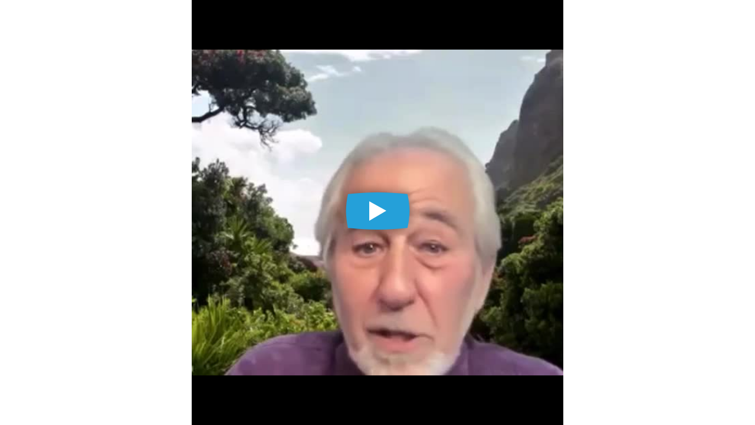

--- FILE ---
content_type: text/html; charset=UTF-8
request_url: https://adilo.bigcommand.com/watch/2ccs5AVP
body_size: 20996
content:
<!DOCTYPE html>
<head>
    <meta charset="utf-8">
    <meta http-equiv="X-UA-Compatible" content="IE=edge">
    <meta name="viewport" content="width=device-width, initial-scale=1">
    <meta name="csrf-token" content="tuDpN1puOn3yEUuC44AIZc71h0KxlF4Fm9otgb6U">
    <script src="https://adilo.bigcommand.com/embed/assets/js/messages?id=441983"></script>
    <script>
        var video = {"id":441983,"video_type":null,"video_id":"2ccs5AVP","project":46265,"owner":20604,"team":19272,"is_audio":0,"title":"Bruce Lipton \u0026 Kaz - Elevate Programs","visual_watermarking":false,"author_name":null,"restricted":null,"drm_protection":0,"dash_url_drm":"","drm":"0","files":"[\u0022https:\\\/\\\/s3.us-east-2.wasabisys.com\\\/adilo-encoding\\\/1rU0S1ynhhmXCbFe\\\/aQbNNxAE1gV6jKY2\\\/480p.MOV\u0022,\u0022https:\\\/\\\/s3.us-east-2.wasabisys.com\\\/adilo-encoding\\\/1rU0S1ynhhmXCbFe\\\/aQbNNxAE1gV6jKY2\\\/preview\\\/preview.vtt\u0022,\u0022https:\\\/\\\/s3.us-east-2.wasabisys.com\\\/adilo-encoding\\\/1rU0S1ynhhmXCbFe\\\/aQbNNxAE1gV6jKY2\\\/hls\\\/master.m3u8\u0022],","thumbnail":"https:\/\/stream.adilo.com\/adilo-encoding\/1rU0S1ynhhmXCbFe\/aQbNNxAE1gV6jKY2\/thumb\/480_3.jpg","hls_url_aes":"","path":"https:\/\/stream.adilo.com\/adilo-encoding\/1rU0S1ynhhmXCbFe\/aQbNNxAE1gV6jKY2\/hls\/master.m3u8","duration":794,"duration_formatted":"00:13:14","thumbnail_scrumb":"https:\/\/stream.adilo.com\/adilo-encoding\/1rU0S1ynhhmXCbFe\/aQbNNxAE1gV6jKY2\/gif\/480_0.gif","forensic_watermarking":false,"domain_id":null,"height":480,"width":420,"reel_url":"","audio_language":null,"load_media_url":"https:\/\/adilo.bigcommand.com\/4524257b-58a2-4201-8ed8-0d1753599cdd.mp4","original_path":"https:\/\/stream.adilo.com\/adilo-encoding\/adilo-encoding\/1rU0S1ynhhmXCbFe\/aQbNNxAE1gV6jKY2\/hls\/master.m3u8","is_snap":false,"thumbnails":",","audio_url":"","video_experiment_id":false,"timestamp":"22\/01\/2026 - 02:20:47 GMT","ip":"3.145.50.193","geoLocationDetail":"Dublin, Ohio, United States","language":"","embed_url":"https:\/\/adilo.bigcommand.com\/watch\/2ccs5AVP","allow_video":true,"isEditorPage":false,"video_subtitles":null,"video_project":{"id":46265,"project_id":"HcAzO6MW","setting":{"id":44735,"project_id":46265,"domain_id":null,"visual_watermarking":"false","visual_watermark_ip":"false","visual_watermark_timestamp":"false","visual_watermark_name":"false","geo_location":"false","deter_text":"false","deterText":null,"permissions":null,"password":null,"password_button_text":null,"private_link":null,"embed_settings":"any","whitelisted_domains":"*","private_code":null,"commenting_permissions":"everyone","seo":"false","created_at":"2023-01-20T08:08:06.000000Z","updated_at":"2023-01-20T08:08:06.000000Z","color":"#25a0d9 ","branding_active":"false","autoplay":"false","autoplay_with_sound":"false","autoplay_hide_volume_animation":"false","playbar":"true","speed_control":"false","quality_control":"false","volume_control":"true","share_control":"false","loop_control":"false","mute_icon":"false","disable_right_click":"false","chapter_control":"false","subtitle_control":"false","skip_rewind":"false","settings":"true","fullscreen_control":"true","force_hd":"false","disable_pause":"false","caption_default_language":null,"caption_other_language":null,"resume_player":"false","restart_choice":"false","pause_player":"false","sticky_player":"false","caption":"false","translate_caption":"false","control_visibility":"on_hover","channel_publish":"true","aspect_ratio":"true","notify_me":"false","silent_invite":"false","max_ip":"false","max_device":"false","auto_expire_invite":"false","max_ip_no":0,"max_device_no":0,"auto_expire_invite_no":0,"viewer_email":"false","subtitle_display":"true","creator_profile":"true","media_description":"true","commenting_widget":"true","recommended_content":"true","recommended_content_type":"Side view","recommended_content_media":null,"page_background_color":"#FFFFFF","page_background_opacity":"100","page_background_image":null,"page_logo_position":"left","page_logo_size":"small","vr_video":"true"}},"schedular":null,"reels":[],"video_owner":{"id":20604,"name":"Karen Conville","email":"kazl76@hotmail.com","photo_url":"https:\/\/adilo-encoding.s3.us-east-2.wasabisys.com\/1rU0S1ynhhmXCbFe\/user-profile-image\/nFNfojqqO9MuoYmiCgOdMuTspo54SiuW.jpeg","country_code":null,"phone":"07749 942084","current_team_id":19272,"current_billing_plan":null,"vat_id":null,"trial_ends_at":"2022-05-10T18:54:01.000000Z","billing_status":"Active","last_activity":"2025-10-23 11:12:57","login_city":"York","login_country":"GB","login_ip":"151.249.74.142","user_status":1,"created_at":"2022-05-03T18:54:01.000000Z","updated_at":"2025-10-23T11:12:57.000000Z","super_admin":0,"relate_id":null,"payment_method":null,"status_id":"1","email_verified_token":"SkUSL0VulVnfCh5LKcEnAsqPA5WM6KWwq6SQMwy1tf9clLQ0rs18RyXeFsTxGf73","facebook_id":null,"gmail_id":null,"billing_type":"by_user","user_origin":"self_register","admin_user_status":"activated","user_token":null,"user_cac":null,"is_discount_applied":"0","referral_source":null,"signup_source":"","customer_id":"Qgzvccw0QUW9BOwtiaaEKA","last_selected_plan":9,"register_page_id":null,"payment_platforms_id":1,"referral_user_id":0,"referral_link_id":0,"ban_partner":0,"suspend_partner":0,"end_suspension_date":null,"referral_advertiser":null,"project_sort_by":"date","code":"1rU0S1ynhhmXCbFe","trial_tag":null,"referral_code":"prgSHs74F","snov_id":null,"verification_code":null,"first_login":1,"website":null,"subtitle_user_status":0,"subscription_status":0,"first_promo_referral_code":null,"migrate_status":null,"migrate_date":null,"add_on_purchase":[],"currentTeam":{"id":19272,"name":"MyDefaultTeam20604","role":"owner","owner_id":20604,"photo_url":null,"current_billing_plan":null,"slug":"my-default-team-20604-1651604041","users":[{"id":20604,"name":"Karen Conville","email":"kazl76@hotmail.com","photo_url":"https:\/\/adilo-encoding.s3.us-east-2.wasabisys.com\/1rU0S1ynhhmXCbFe\/user-profile-image\/nFNfojqqO9MuoYmiCgOdMuTspo54SiuW.jpeg","country_code":null,"phone":"07749 942084","current_team_id":19272,"current_billing_plan":null,"vat_id":null,"trial_ends_at":"2022-05-10T18:54:01.000000Z","billing_status":"Active","last_activity":"2025-10-23 11:12:57","login_city":"York","login_country":"GB","login_ip":"151.249.74.142","user_status":1,"created_at":"2022-05-03T18:54:01.000000Z","updated_at":"2025-10-23T11:12:57.000000Z","super_admin":0,"relate_id":null,"payment_method":null,"status_id":"1","email_verified_token":"SkUSL0VulVnfCh5LKcEnAsqPA5WM6KWwq6SQMwy1tf9clLQ0rs18RyXeFsTxGf73","facebook_id":null,"gmail_id":null,"billing_type":"by_user","user_origin":"self_register","admin_user_status":"activated","user_token":null,"user_cac":null,"is_discount_applied":"0","referral_source":null,"signup_source":"","customer_id":"Qgzvccw0QUW9BOwtiaaEKA","last_selected_plan":9,"register_page_id":null,"payment_platforms_id":1,"referral_user_id":0,"referral_link_id":0,"ban_partner":0,"suspend_partner":0,"end_suspension_date":null,"referral_advertiser":null,"project_sort_by":"date","code":"1rU0S1ynhhmXCbFe","trial_tag":null,"referral_code":"prgSHs74F","snov_id":null,"verification_code":null,"first_login":1,"website":null,"subtitle_user_status":0,"subscription_status":0,"first_promo_referral_code":null,"migrate_status":null,"migrate_date":null,"full_name":null,"first_name":"Karen","last_name":"Conville","role":"owner","company":"Bigcommand Inc","freeSpace":1073741824,"last_signin":"2 months ago","member_since":"May 03, 2022 at 6:54 PM","auto_tags":[],"assigned_permissions":[2,3,4,5,6,7,8,9,10,14,15,16,17,18,20,22,23,25,26,27,29,30,31,32,34,35,36,37,39,40,41,42,44,45,46,47,1,13,19,21,24,28,33,38,43,49,52,55,58,61],"allocate_resources":[],"pivot":{"team_id":19272,"user_id":20604,"role":"owner"},"suspended":null,"settings":{"id":20277,"user_id":20604,"user_image":"\/1rU0S1ynhhmXCbFe\/user-profile-image\/nFNfojqqO9MuoYmiCgOdMuTspo54SiuW-150x150.jpeg?token=fe8ee1e878828bd8301156aaa66ba4b6","street_address":"","apartment_suite":"","city":"South Shields","state":"South Tyneside","country":"GB","zip_code":null,"company":"Karen Conville","comments_my_video":1,"shares_my_video":1,"download_my_video":1,"email_captured":1,"bandwidth_exceeded":1,"stage_visibility":"publish","stage_public_url":null,"public_stage_visited":0,"show_email_capture":1,"notify_to_subscribers":1,"auto_tag_email_list":1,"email_list_id":"","integration_id":0,"stage_tags":null,"stage_name":"Karen Conville","stage_visit":0,"storage_space":"1073741824","timezone":"UTC","currency_format":"USD","logo":null,"created_at":"2022-05-03T18:54:02.000000Z","updated_at":"2022-05-04T13:05:53.000000Z","dashboard_settings":"[]","label_receipts":0,"bill_estimates":0,"notify_email":"kazl76@hotmail.com","bonus_bandwidth":0,"restricted_countries":null,"resume_player":0,"pause_player":1,"sticky_player":0,"autoplay":1,"default_resolution":null,"global_player_color":"#25a0d9","hide_project_from_users":0,"avatar":"https:\/\/adilo-encoding.s3.us-east-2.wasabisys.com\/1rU0S1ynhhmXCbFe\/user-profile-image\/nFNfojqqO9MuoYmiCgOdMuTspo54SiuW.jpeg"}}],"trial_ends_at":"Jan 01, 1970 at 12:00 AM","created_at":"May 03, 2022 at 6:54 PM","updated_at":"May 03, 2022 at 6:54 PM"},"member_since":"May 03, 2022 at 6:54 PM","suspended":null,"settings":{"id":20277,"user_id":20604,"user_image":"\/1rU0S1ynhhmXCbFe\/user-profile-image\/nFNfojqqO9MuoYmiCgOdMuTspo54SiuW-150x150.jpeg?token=fe8ee1e878828bd8301156aaa66ba4b6","street_address":"","apartment_suite":"","city":"South Shields","state":"South Tyneside","country":"GB","zip_code":null,"company":"Karen Conville","comments_my_video":1,"shares_my_video":1,"download_my_video":1,"email_captured":1,"bandwidth_exceeded":1,"stage_visibility":"publish","stage_public_url":null,"public_stage_visited":0,"show_email_capture":1,"notify_to_subscribers":1,"auto_tag_email_list":1,"email_list_id":"","integration_id":0,"stage_tags":null,"stage_name":"Karen Conville","stage_visit":0,"storage_space":"1073741824","timezone":"UTC","currency_format":"USD","logo":null,"created_at":"2022-05-03T18:54:02.000000Z","updated_at":"2022-05-04T13:05:53.000000Z","dashboard_settings":"[]","label_receipts":0,"bill_estimates":0,"notify_email":"kazl76@hotmail.com","bonus_bandwidth":0,"restricted_countries":null,"resume_player":0,"pause_player":1,"sticky_player":0,"autoplay":1,"default_resolution":null,"global_player_color":"#25a0d9","hide_project_from_users":0},"user_or_owner_subscription":{"id":16038,"user_id":20604,"name":"Adilo Commercial Lifetime","stripe_id":null,"stripe_plan":null,"quantity":1,"trial_ends_at":null,"ends_at":null,"created_at":"2022-05-03T18:58:35.000000Z","updated_at":"2022-05-03T18:58:35.000000Z","subscription_id":"tFoUrCApRby2zadAFjG3Dg","plan_id":9,"platform":"fast-spring","status":null,"plan":{"id":9,"name":"Commercial License","fastspring_id":"commercial-paykickstart-static","paddle_id":"762264","plan_id":"","interval":0,"yearly_plan_id":null,"discount":null,"type":3,"status":true,"amount":97,"created_at":null,"updated_at":null,"attributes":{"bandwidth_limit":100,"storage_limit":100,"drm_limit":0,"watermarks_limit":0,"videos_limit":"unlimited","audios_limit":"unlimited","videos_length_limit":"unlimited","audios_length_limit":"unlimited","subtitles_limit":0,"sub_users_limit":1,"channels_limit":1,"domain_limit":0,"brands_limit":1,"storage_unit":"gb","bandwidth_unit":"gb","collaboration":false},"slug":"commercial-paykickstart-static","mailchipm_tag":null,"restrictions":[{"id":224,"plan_id":9,"service":"storage","limit":100,"type":"giga-bytes","created_at":null,"updated_at":null,"allowed":1},{"id":225,"plan_id":9,"service":"bandwidth","limit":100,"type":"giga-bytes","created_at":null,"updated_at":null,"allowed":1},{"id":226,"plan_id":9,"service":"sub-users","limit":1,"type":"count","created_at":null,"updated_at":null,"allowed":1},{"id":227,"plan_id":9,"service":"video-channels","limit":1,"type":"count","created_at":null,"updated_at":null,"allowed":0},{"id":228,"plan_id":9,"service":"subtitles","limit":0,"type":"minutes","created_at":null,"updated_at":null,"allowed":0},{"id":229,"plan_id":9,"service":"drm","limit":0,"type":"licenses","created_at":null,"updated_at":null,"allowed":0},{"id":230,"plan_id":9,"service":"watermarks","limit":0,"type":"sessions","created_at":null,"updated_at":null,"allowed":0},{"id":231,"plan_id":9,"service":"brands","limit":1,"type":"count","created_at":null,"updated_at":null,"allowed":0},{"id":232,"plan_id":9,"service":"custom-domains","limit":0,"type":"count","created_at":null,"updated_at":null,"allowed":0},{"id":233,"plan_id":9,"service":"auto-tagging","limit":0,"type":"trigger","created_at":null,"updated_at":null,"allowed":0},{"id":234,"plan_id":9,"service":"snapbyte","limit":1,"type":"trigger","created_at":null,"updated_at":null,"allowed":0},{"id":235,"plan_id":9,"service":"global-video-settings","limit":0,"type":"trigger","created_at":null,"updated_at":null,"allowed":0},{"id":236,"plan_id":9,"service":"pixel-retarding","limit":0,"type":"trigger","created_at":null,"updated_at":null,"allowed":0},{"id":237,"plan_id":9,"service":"scheduled-publishing","limit":0,"type":"trigger","created_at":null,"updated_at":null,"allowed":0},{"id":238,"plan_id":9,"service":"videos","limit":-1,"type":"unlimited","created_at":null,"updated_at":null,"allowed":1},{"id":239,"plan_id":9,"service":"audios","limit":-1,"type":"unlimited","created_at":null,"updated_at":null,"allowed":1},{"id":240,"plan_id":9,"service":"videos-length","limit":-1,"type":"unlimited","created_at":null,"updated_at":null,"allowed":1},{"id":241,"plan_id":9,"service":"audios-length","limit":-1,"type":"unlimited","created_at":null,"updated_at":null,"allowed":1},{"id":242,"plan_id":9,"service":"projects","limit":100,"type":"count","created_at":null,"updated_at":null,"allowed":1},{"id":243,"plan_id":9,"service":"playlists","limit":100,"type":"count","created_at":null,"updated_at":null,"allowed":1},{"id":244,"plan_id":9,"service":"contacts","limit":5000,"type":"count","created_at":null,"updated_at":null,"allowed":1},{"id":245,"plan_id":9,"service":"video-chapters","limit":-1,"type":"unlimited","created_at":null,"updated_at":null,"allowed":1},{"id":246,"plan_id":9,"service":"project-analytics","limit":-1,"type":"unlimited","created_at":null,"updated_at":null,"allowed":0},{"id":247,"plan_id":9,"service":"popover-embed","limit":-1,"type":"unlimited","created_at":null,"updated_at":null,"allowed":0},{"id":248,"plan_id":9,"service":"email-embed","limit":-1,"type":"unlimited","created_at":null,"updated_at":null,"allowed":0},{"id":249,"plan_id":9,"service":"link-embed","limit":-1,"type":"unlimited","created_at":null,"updated_at":null,"allowed":0},{"id":250,"plan_id":9,"service":"collaboration","limit":-1,"type":"unlimited","created_at":null,"updated_at":null,"allowed":0},{"id":1444,"plan_id":9,"service":"ai-credits","limit":0,"type":"credits","created_at":null,"updated_at":null,"allowed":1}]}},"brands":[],"channels":[{"id":21258,"user_id":20604,"visible":1,"home_video_id":null,"show_email_capture":1,"notify_to_subscribers":1,"auto_tag_email_list":1,"email_list_id":null,"stage_tags":null,"stage_name":"Karen Conville","stage_visit":0,"integration_id":0,"public_stage_visited":0,"logo":null,"url":null,"about_title":null,"about_description":null,"cover_image":null,"first_visit":1,"show_website":1,"website":null,"show_phone_number":1,"phone_number":"07749 942084","show_email":1,"email":"kazl76@hotmail.com","show_facebook":1,"facebook":null,"show_instagram":1,"instagram":null,"show_twitter":1,"twitter":null,"call_to_actions_title":null,"gifting_link":null,"gifting_title":null,"gifting_enabled":0,"stage_seo":0,"stage_seo_title":null,"stage_seo_desc":null,"has_custom_domain":true}],"all_projects":[{"id":23844,"project_id":"pJvevlAJ","title":"Sunny Scarborough - The SEASIDE Retreat","owner":20604,"team":19272,"private":0,"archived":0,"created_at":"2022-05-07 11:46:17","updated_at":"2022-05-07 11:52:15","pagination_view":null,"videos_sort_by":"date","description":"The SEASIDE Retreat, 24-27 June 2022","drm":0,"locked":0,"password":null,"deleted_at":null},{"id":24289,"project_id":"M_oOLXKY","title":"Claire Grabham 5 card reading","owner":20604,"team":19272,"private":0,"archived":0,"created_at":"2022-05-13 08:34:08","updated_at":"2022-05-18 13:36:35","pagination_view":null,"videos_sort_by":"date","description":"13.5.22","drm":0,"locked":0,"password":null,"deleted_at":null},{"id":24623,"project_id":"eRbDRhoo","title":"Tracey Simms 18.5.22","owner":20604,"team":19272,"private":0,"archived":0,"created_at":"2022-05-18 13:02:13","updated_at":"2022-05-18 13:02:13","pagination_view":null,"videos_sort_by":"date","description":"","drm":0,"locked":1,"password":"Simmsy","deleted_at":null},{"id":26014,"project_id":"oQPZVVVj","title":"ELEVATION VIDEO","owner":20604,"team":19272,"private":0,"archived":0,"created_at":"2022-06-08 14:44:31","updated_at":"2022-06-28 15:06:50","pagination_view":null,"videos_sort_by":"date","description":"","drm":0,"locked":0,"password":null,"deleted_at":null},{"id":27137,"project_id":"IFeYbnmw","title":"Carlee 28.6.22","owner":20604,"team":19272,"private":0,"archived":0,"created_at":"2022-06-28 11:28:56","updated_at":"2022-06-28 11:28:56","pagination_view":null,"videos_sort_by":"date","description":"","drm":0,"locked":0,"password":null,"deleted_at":null},{"id":37714,"project_id":"LhFfI4cA","title":"Elevation- Eulogy","owner":20604,"team":19272,"private":0,"archived":0,"created_at":"2022-10-11 14:08:53","updated_at":"2022-10-11 14:08:53","pagination_view":null,"videos_sort_by":"date","description":"","drm":0,"locked":0,"password":null,"deleted_at":null},{"id":39360,"project_id":"hciqaDCl","title":"Lakshmi moving mantra meditation ","owner":20604,"team":19272,"private":0,"archived":0,"created_at":"2022-10-20 13:26:49","updated_at":"2024-02-01 05:33:34","pagination_view":null,"videos_sort_by":"date","description":"","drm":0,"locked":0,"password":null,"deleted_at":null},{"id":39368,"project_id":"FPXfrDli","title":"Elevate Everyday","owner":20604,"team":19272,"private":0,"archived":0,"created_at":"2022-10-20 14:17:50","updated_at":"2022-10-20 14:35:22","pagination_view":null,"videos_sort_by":"date","description":"Kaz\u2019s photos and videos from September 2022 week at The Healthy Home. Set to Amy MacClain\u2019s \u201cEveryday\u201d song. ","drm":0,"locked":0,"password":null,"deleted_at":null},{"id":40673,"project_id":"3ukCNEE0","title":"Cho Ku Rei 10 mins","owner":20604,"team":19272,"private":0,"archived":0,"created_at":"2022-10-30 17:46:24","updated_at":"2022-10-30 17:49:06","pagination_view":null,"videos_sort_by":"date","description":"","drm":0,"locked":0,"password":null,"deleted_at":null},{"id":40713,"project_id":"f4wlf1E1","title":"NOVEMBER - \u0022DEVOTION\u0022","owner":20604,"team":19272,"private":0,"archived":0,"created_at":"2022-10-31 06:43:42","updated_at":"2022-10-31 07:29:31","pagination_view":null,"videos_sort_by":"date","description":"Recording of session on Sunday 30th October 2023. \n","drm":0,"locked":0,"password":null,"deleted_at":null},{"id":40803,"project_id":"dcHiqkSB","title":"Intentional movement ideas","owner":20604,"team":19272,"private":0,"archived":0,"created_at":"2022-11-01 15:50:46","updated_at":"2022-11-01 15:50:46","pagination_view":null,"videos_sort_by":"date","description":"","drm":0,"locked":0,"password":null,"deleted_at":null},{"id":40809,"project_id":"QzwXoUwm","title":"Step by step daft dance example","owner":20604,"team":19272,"private":0,"archived":0,"created_at":"2022-11-01 16:41:09","updated_at":"2025-11-21 15:19:39","pagination_view":null,"videos_sort_by":"date","description":"","drm":0,"locked":0,"password":null,"deleted_at":null},{"id":40811,"project_id":"57AmN4Y_","title":"Morning movement ideas","owner":20604,"team":19272,"private":0,"archived":0,"created_at":"2022-11-01 16:51:29","updated_at":"2022-11-01 16:51:29","pagination_view":null,"videos_sort_by":"date","description":"","drm":0,"locked":0,"password":null,"deleted_at":null},{"id":40963,"project_id":"FA2i1S7P","title":"elevation business meeting 3.11.22","owner":20604,"team":19272,"private":0,"archived":0,"created_at":"2022-11-03 14:22:30","updated_at":"2022-11-03 14:51:34","pagination_view":null,"videos_sort_by":"date","description":"","drm":0,"locked":0,"password":null,"deleted_at":null},{"id":42493,"project_id":"U7c0Uqo8","title":"ESS November catch up 27\/11\/22 DECEMBER","owner":20604,"team":19272,"private":0,"archived":0,"created_at":"2022-11-27 20:48:38","updated_at":"2022-11-27 20:48:38","pagination_view":null,"videos_sort_by":"date","description":"","drm":0,"locked":0,"password":null,"deleted_at":null},{"id":42494,"project_id":"nPjnUORB","title":"ESS November catch up 27\/11\/22 DECEMBER","owner":20604,"team":19272,"private":0,"archived":0,"created_at":"2022-11-27 20:48:38","updated_at":"2022-11-27 20:48:38","pagination_view":null,"videos_sort_by":"date","description":"","drm":0,"locked":0,"password":null,"deleted_at":null},{"id":46265,"project_id":"HcAzO6MW","title":"Bruce \u0026 Kaz Elevate Programs","owner":20604,"team":19272,"private":0,"archived":0,"created_at":"2023-01-20 08:08:06","updated_at":"2025-11-09 22:31:33","pagination_view":null,"videos_sort_by":"date","description":"","drm":0,"locked":0,"password":null,"deleted_at":null},{"id":46766,"project_id":"5C9helpT","title":"feb ess","owner":20604,"team":19272,"private":0,"archived":0,"created_at":"2023-01-27 21:29:15","updated_at":"2023-01-27 21:51:02","pagination_view":null,"videos_sort_by":"date","description":"","drm":0,"locked":0,"password":null,"deleted_at":null},{"id":48492,"project_id":"GUexuAdt","title":"March Zoom HONOUR","owner":20604,"team":19272,"private":0,"archived":0,"created_at":"2023-02-26 20:20:51","updated_at":"2023-02-26 20:43:48","pagination_view":null,"videos_sort_by":"date","description":"","drm":0,"locked":0,"password":null,"deleted_at":null},{"id":48747,"project_id":"dt3xD7qt","title":"Forming, Storming, Norming, Performing","owner":20604,"team":19272,"private":0,"archived":0,"created_at":"2023-03-03 13:36:05","updated_at":"2025-03-09 15:00:56","pagination_view":null,"videos_sort_by":"date","description":"","drm":0,"locked":0,"password":null,"deleted_at":null},{"id":48938,"project_id":"vcpaTYhV","title":"Conflict Management Styles","owner":20604,"team":19272,"private":0,"archived":0,"created_at":"2023-03-07 12:38:44","updated_at":"2025-04-16 09:54:56","pagination_view":null,"videos_sort_by":"date","description":"","drm":0,"locked":0,"password":null,"deleted_at":null},{"id":48957,"project_id":"WCfiy0Wq","title":"Problem Solving Approach to Conflict - SIX STEPS","owner":20604,"team":19272,"private":0,"archived":0,"created_at":"2023-03-07 17:52:02","updated_at":"2025-04-11 19:07:09","pagination_view":null,"videos_sort_by":"date","description":"","drm":0,"locked":0,"password":null,"deleted_at":null},{"id":50752,"project_id":"eOPr66FS","title":"APRIL - Unconditional Love \/ Conflict Resolution call 2.4.23","owner":20604,"team":19272,"private":0,"archived":0,"created_at":"2023-04-02 20:02:00","updated_at":"2023-04-02 20:30:22","pagination_view":null,"videos_sort_by":"date","description":"","drm":0,"locked":0,"password":null,"deleted_at":null},{"id":54449,"project_id":"QFdjPcul","title":"May Focus - Choice \/ Throat Chakra","owner":20604,"team":19272,"private":0,"archived":0,"created_at":"2023-05-03 19:30:56","updated_at":"2023-05-03 19:45:36","pagination_view":null,"videos_sort_by":"date","description":"","drm":0,"locked":0,"password":null,"deleted_at":null},{"id":54996,"project_id":"HnjBCCOw","title":"Are you ready to Elevate? 1.5.23","owner":20604,"team":19272,"private":0,"archived":0,"created_at":"2023-05-08 07:24:29","updated_at":"2023-05-08 08:00:16","pagination_view":null,"videos_sort_by":"date","description":"","drm":0,"locked":0,"password":null,"deleted_at":null},{"id":59451,"project_id":"XhKlGAft","title":"June - Truth","owner":20604,"team":19272,"private":0,"archived":0,"created_at":"2023-06-01 18:51:30","updated_at":"2023-06-01 19:07:06","pagination_view":null,"videos_sort_by":"date","description":"","drm":0,"locked":0,"password":null,"deleted_at":null},{"id":63226,"project_id":"ZNs_Nmst","title":"July - Presence","owner":20604,"team":19272,"private":0,"archived":0,"created_at":"2023-07-03 11:43:33","updated_at":"2023-07-03 12:10:05","pagination_view":null,"videos_sort_by":"date","description":"","drm":0,"locked":0,"password":null,"deleted_at":null},{"id":70278,"project_id":"beybueEG","title":"SEPTEMBER - RELEASING","owner":20604,"team":19272,"private":0,"archived":0,"created_at":"2023-08-30 05:11:15","updated_at":"2023-08-30 05:25:43","pagination_view":null,"videos_sort_by":"date","description":"","drm":0,"locked":0,"password":null,"deleted_at":null},{"id":75023,"project_id":"89TWgIyf","title":"OCTOBER - Detox your life","owner":20604,"team":19272,"private":0,"archived":0,"created_at":"2023-10-03 15:01:40","updated_at":"2023-10-03 15:35:39","pagination_view":null,"videos_sort_by":"date","description":"","drm":0,"locked":0,"password":null,"deleted_at":null},{"id":82336,"project_id":"wqdZqAWp","title":"NOV 23 - ESS Zoom ","owner":20604,"team":19272,"private":0,"archived":0,"created_at":"2023-11-01 14:54:53","updated_at":"2023-11-01 16:36:14","pagination_view":null,"videos_sort_by":"date","description":"","drm":0,"locked":0,"password":null,"deleted_at":null},{"id":94508,"project_id":"tugXDdF7","title":"January Zoom ","owner":20604,"team":19272,"private":0,"archived":0,"created_at":"2024-01-09 11:05:21","updated_at":"2025-12-19 06:09:36","pagination_view":null,"videos_sort_by":"date","description":"","drm":0,"locked":0,"password":null,"deleted_at":null},{"id":97430,"project_id":"TJd0HMRh","title":"Elevation FEBRUARY *CREATION","owner":20604,"team":19272,"private":0,"archived":0,"created_at":"2024-01-30 07:44:00","updated_at":"2024-01-30 09:34:57","pagination_view":null,"videos_sort_by":"date","description":"","drm":0,"locked":0,"password":null,"deleted_at":null}],"playlist":[],"current_plan":{"id":16038,"user_id":20604,"name":"Adilo Commercial Lifetime","stripe_id":null,"stripe_plan":null,"quantity":1,"trial_ends_at":null,"ends_at":null,"created_at":"2022-05-03T18:58:35.000000Z","updated_at":"2022-05-03T18:58:35.000000Z","subscription_id":"tFoUrCApRby2zadAFjG3Dg","plan_id":9,"platform":"fast-spring","status":null,"plan":{"id":9,"name":"Commercial License","fastspring_id":"commercial-paykickstart-static","paddle_id":"762264","plan_id":"","interval":0,"yearly_plan_id":null,"discount":null,"type":3,"status":true,"amount":97,"created_at":null,"updated_at":null,"attributes":{"bandwidth_limit":100,"storage_limit":100,"drm_limit":0,"watermarks_limit":0,"videos_limit":"unlimited","audios_limit":"unlimited","videos_length_limit":"unlimited","audios_length_limit":"unlimited","subtitles_limit":0,"sub_users_limit":1,"channels_limit":1,"domain_limit":0,"brands_limit":1,"storage_unit":"gb","bandwidth_unit":"gb","collaboration":false},"slug":"commercial-paykickstart-static","mailchipm_tag":null,"restrictions":[{"id":224,"plan_id":9,"service":"storage","limit":100,"type":"giga-bytes","created_at":null,"updated_at":null,"allowed":1},{"id":225,"plan_id":9,"service":"bandwidth","limit":100,"type":"giga-bytes","created_at":null,"updated_at":null,"allowed":1},{"id":226,"plan_id":9,"service":"sub-users","limit":1,"type":"count","created_at":null,"updated_at":null,"allowed":1},{"id":227,"plan_id":9,"service":"video-channels","limit":1,"type":"count","created_at":null,"updated_at":null,"allowed":0},{"id":228,"plan_id":9,"service":"subtitles","limit":0,"type":"minutes","created_at":null,"updated_at":null,"allowed":0},{"id":229,"plan_id":9,"service":"drm","limit":0,"type":"licenses","created_at":null,"updated_at":null,"allowed":0},{"id":230,"plan_id":9,"service":"watermarks","limit":0,"type":"sessions","created_at":null,"updated_at":null,"allowed":0},{"id":231,"plan_id":9,"service":"brands","limit":1,"type":"count","created_at":null,"updated_at":null,"allowed":0},{"id":232,"plan_id":9,"service":"custom-domains","limit":0,"type":"count","created_at":null,"updated_at":null,"allowed":0},{"id":233,"plan_id":9,"service":"auto-tagging","limit":0,"type":"trigger","created_at":null,"updated_at":null,"allowed":0},{"id":234,"plan_id":9,"service":"snapbyte","limit":1,"type":"trigger","created_at":null,"updated_at":null,"allowed":0},{"id":235,"plan_id":9,"service":"global-video-settings","limit":0,"type":"trigger","created_at":null,"updated_at":null,"allowed":0},{"id":236,"plan_id":9,"service":"pixel-retarding","limit":0,"type":"trigger","created_at":null,"updated_at":null,"allowed":0},{"id":237,"plan_id":9,"service":"scheduled-publishing","limit":0,"type":"trigger","created_at":null,"updated_at":null,"allowed":0},{"id":238,"plan_id":9,"service":"videos","limit":-1,"type":"unlimited","created_at":null,"updated_at":null,"allowed":1},{"id":239,"plan_id":9,"service":"audios","limit":-1,"type":"unlimited","created_at":null,"updated_at":null,"allowed":1},{"id":240,"plan_id":9,"service":"videos-length","limit":-1,"type":"unlimited","created_at":null,"updated_at":null,"allowed":1},{"id":241,"plan_id":9,"service":"audios-length","limit":-1,"type":"unlimited","created_at":null,"updated_at":null,"allowed":1},{"id":242,"plan_id":9,"service":"projects","limit":100,"type":"count","created_at":null,"updated_at":null,"allowed":1},{"id":243,"plan_id":9,"service":"playlists","limit":100,"type":"count","created_at":null,"updated_at":null,"allowed":1},{"id":244,"plan_id":9,"service":"contacts","limit":5000,"type":"count","created_at":null,"updated_at":null,"allowed":1},{"id":245,"plan_id":9,"service":"video-chapters","limit":-1,"type":"unlimited","created_at":null,"updated_at":null,"allowed":1},{"id":246,"plan_id":9,"service":"project-analytics","limit":-1,"type":"unlimited","created_at":null,"updated_at":null,"allowed":0},{"id":247,"plan_id":9,"service":"popover-embed","limit":-1,"type":"unlimited","created_at":null,"updated_at":null,"allowed":0},{"id":248,"plan_id":9,"service":"email-embed","limit":-1,"type":"unlimited","created_at":null,"updated_at":null,"allowed":0},{"id":249,"plan_id":9,"service":"link-embed","limit":-1,"type":"unlimited","created_at":null,"updated_at":null,"allowed":0},{"id":250,"plan_id":9,"service":"collaboration","limit":-1,"type":"unlimited","created_at":null,"updated_at":null,"allowed":0},{"id":1444,"plan_id":9,"service":"ai-credits","limit":0,"type":"credits","created_at":null,"updated_at":null,"allowed":1}]}}},"player_options":{"id":440340,"video_id":441983,"control_visibility":"on_hover","autoplay":"false","speed_control":"false","volume_control":"true","share_control":"false","fullscreen_control":"true","playback":"false","branding_active":"false","color":"#25a0d9 ","thumbnail_type":"image","allow_download":"false","permissions":"","password":"","password_button_text":"","private_link":"","embed_settings":"any","whitelisted_domains":"*","commenting_permissions":"everyone","redirect_url":"","pixel_tracking":"","interaction_before_email_capture":"false","interaction_before_email_capture_type":"full","interaction_before_email_capture_firstname":"true","interaction_before_email_capture_lastname":"true","interaction_before_email_capture_phone_number":"false","interaction_before_email_capture_allow_skip":"true","interaction_before_email_capture_upper_text":"Enter your email address to watch this video.","interaction_before_email_capture_lower_text":"This is an example of the lower text.\nUsers can use it for privacy information etc.","interaction_before_email_capture_button_text":"Play video","interaction_before_email_capture_email_list":"","interaction_before_email_capture_email_tags":"","interaction_during_time":0,"interaction_during_active":"false","interaction_during_type":"text","interaction_during_allow_skip":"true","interaction_during_text":"","interaction_during_image":"","interaction_during_link_url":"","interaction_during_html_code":"","interaction_during_email_capture":"false","interaction_during_email_capture_time":0,"interaction_during_email_capture_type":"full","interaction_during_email_capture_firstname":"true","interaction_during_email_capture_lastname":"true","interaction_during_email_capture_phone_number":"false","interaction_during_email_capture_allow_skip":"true","interaction_during_email_capture_upper_text":"Enter your email address to watch this video.","interaction_during_email_capture_lower_text":"This is an example of the lower text.\nUsers can use it for privacy information etc.","interaction_during_email_capture_button_text":"Play video","interaction_during_email_capture_email_list":"","interaction_during_email_capture_email_tags":"","interaction_after_type":"more_videos","interaction_after_more_videos_list":"","interaction_after_more_videos_text":"Watch Related Videos","interaction_after_cta_type":"text","interaction_after_cta_html_code":"","interaction_after_cta_image":"","interaction_after_cta_text":"","interaction_after_cta_link_url":"","interaction_after_email_capture":"false","interaction_after_email_capture_type":"full","interaction_after_email_capture_firstname":"true","interaction_after_email_capture_lastname":"true","interaction_after_email_capture_phone_number":"false","interaction_after_email_capture_allow_skip":"true","interaction_after_email_capture_upper_text":"Enter your email address to watch this video.","interaction_after_email_capture_lower_text":"This is an example of the lower text.\nUsers can use it for privacy information etc.","interaction_after_email_capture_button_text":"Play video","interaction_after_email_capture_email_list":"","interaction_after_email_capture_email_tags":"","created_at":"2023-01-20T08:18:03.000000Z","updated_at":"2023-01-20T12:22:12.000000Z","thumbnail_image_url":"","thumbnail_video_url":"https:\/\/s3.us-east-2.wasabisys.com\/adilo-encoding\/1rU0S1ynhhmXCbFe\/aQbNNxAE1gV6jKY2\/gif\/480_0.gif","text_overlay_text":null,"quality_control":"false","settings":"true","branding_logo":null,"playbar":"true","text_overlay":"false","chapter_control":"false","subtitle_control":"false","visual_watermark_ip":"false","visual_watermark_timestamp":"false","visual_watermark_email":"false","visual_watermark_name":"false","geo_location":"false","deter_text":"false","deterText":null,"force_hd":"false","mute_icon":"false","disable_global_color":"false","disable_right_click":"false","loop_control":"false","cta_new_tab_during":0,"cta_new_tab_after":0,"disable_pause":"false","autoplay_with_sound":"false","autoplay_hide_volume_animation":"false","skip_rewind":"false","enable_casting":"false","private_code":null,"privacy_type":"default","appearance_type":"default","control_type":"default","restart_choice":"false","resume_player":"false","pause_player":"false","sticky_player":"false","interaction_before_capture":"false","interaction_before_capture_type":null,"interaction_before_share_capture":"false","interaction_before_share_capture_allow_skip":"true","interaction_before_share_capture_facebook":"false","interaction_before_share_capture_twitter":"false","interaction_before_share_capture_whatsapp":"false","interaction_before_share_capture_fb_messenger":"false","interaction_before_share_capture_linkedin":"false","interaction_before_share_capture_pinterest":"false","interaction_before_share_capture_cta_text":"Share To Continue Watching","interaction_before_share_capture_custom_share":"false","interaction_before_share_capture_custom_share_text":"Join Adilo Today And Get Unlimited Free Video Hosting --\u003E https:\/\/adilo.com\/free-signup","interaction_before_share_capture_custom_share_link":"https:\/\/adilo.com\/free-signup","interaction_before_share_capture_custom_share_image":"false","hide_turn_on":"false","subtitle_display":"true"},"video_chapters":[],"video_basecode":null,"resolutions":[{"id":796401,"video_id":441983,"name":"480p","file_path":"https:\/\/s3.us-east-2.wasabisys.com\/adilo-encoding\/1rU0S1ynhhmXCbFe\/aQbNNxAE1gV6jKY2\/480p.MOV","file_size":51632922,"created_at":"2023-01-20T12:22:12.000000Z","updated_at":"2023-01-20T12:22:12.000000Z"}],"audios":[],"video_description":null,"video_team":{"id":19272,"owner_id":20604,"name":"MyDefaultTeam20604","slug":"my-default-team-20604-1651604041","photo_url":null,"braintree_id":null,"current_billing_plan":null,"vat_id":null,"trial_ends_at":null,"created_at":"2022-05-03T18:54:01.000000Z","updated_at":"2022-05-03T18:54:01.000000Z","paypal_email":null,"owner":{"id":20604,"name":"Karen Conville","email":"kazl76@hotmail.com","photo_url":"https:\/\/adilo-encoding.s3.us-east-2.wasabisys.com\/1rU0S1ynhhmXCbFe\/user-profile-image\/nFNfojqqO9MuoYmiCgOdMuTspo54SiuW.jpeg","country_code":null,"phone":"07749 942084","current_team_id":19272,"current_billing_plan":null,"vat_id":null,"trial_ends_at":"2022-05-10T18:54:01.000000Z","billing_status":"Active","last_activity":"2025-10-23 11:12:57","login_city":"York","login_country":"GB","login_ip":"151.249.74.142","user_status":1,"created_at":"2022-05-03T18:54:01.000000Z","updated_at":"2025-10-23T11:12:57.000000Z","super_admin":0,"relate_id":null,"payment_method":null,"status_id":"1","email_verified_token":"SkUSL0VulVnfCh5LKcEnAsqPA5WM6KWwq6SQMwy1tf9clLQ0rs18RyXeFsTxGf73","facebook_id":null,"gmail_id":null,"billing_type":"by_user","user_origin":"self_register","admin_user_status":"activated","user_token":null,"user_cac":null,"is_discount_applied":"0","referral_source":null,"signup_source":"","customer_id":"Qgzvccw0QUW9BOwtiaaEKA","last_selected_plan":9,"register_page_id":null,"payment_platforms_id":1,"referral_user_id":0,"referral_link_id":0,"ban_partner":0,"suspend_partner":0,"end_suspension_date":null,"referral_advertiser":null,"project_sort_by":"date","code":"1rU0S1ynhhmXCbFe","trial_tag":null,"referral_code":"prgSHs74F","snov_id":null,"verification_code":null,"first_login":1,"website":null,"subtitle_user_status":0,"subscription_status":0,"first_promo_referral_code":null,"migrate_status":null,"migrate_date":null,"member_since":"May 03, 2022 at 6:54 PM","suspended":null,"current_plan":{"id":16038,"user_id":20604,"name":"Adilo Commercial Lifetime","stripe_id":null,"stripe_plan":null,"quantity":1,"trial_ends_at":null,"ends_at":null,"created_at":"2022-05-03T18:58:35.000000Z","updated_at":"2022-05-03T18:58:35.000000Z","subscription_id":"tFoUrCApRby2zadAFjG3Dg","plan_id":9,"platform":"fast-spring","status":null,"plan":{"id":9,"name":"Commercial License","fastspring_id":"commercial-paykickstart-static","paddle_id":"762264","plan_id":"","interval":0,"yearly_plan_id":null,"discount":null,"type":3,"status":true,"amount":97,"created_at":null,"updated_at":null,"attributes":{"bandwidth_limit":100,"storage_limit":100,"drm_limit":0,"watermarks_limit":0,"videos_limit":"unlimited","audios_limit":"unlimited","videos_length_limit":"unlimited","audios_length_limit":"unlimited","subtitles_limit":0,"sub_users_limit":1,"channels_limit":1,"domain_limit":0,"brands_limit":1,"storage_unit":"gb","bandwidth_unit":"gb","collaboration":false},"slug":"commercial-paykickstart-static","mailchipm_tag":null,"restrictions":[{"id":224,"plan_id":9,"service":"storage","limit":100,"type":"giga-bytes","created_at":null,"updated_at":null,"allowed":1},{"id":225,"plan_id":9,"service":"bandwidth","limit":100,"type":"giga-bytes","created_at":null,"updated_at":null,"allowed":1},{"id":226,"plan_id":9,"service":"sub-users","limit":1,"type":"count","created_at":null,"updated_at":null,"allowed":1},{"id":227,"plan_id":9,"service":"video-channels","limit":1,"type":"count","created_at":null,"updated_at":null,"allowed":0},{"id":228,"plan_id":9,"service":"subtitles","limit":0,"type":"minutes","created_at":null,"updated_at":null,"allowed":0},{"id":229,"plan_id":9,"service":"drm","limit":0,"type":"licenses","created_at":null,"updated_at":null,"allowed":0},{"id":230,"plan_id":9,"service":"watermarks","limit":0,"type":"sessions","created_at":null,"updated_at":null,"allowed":0},{"id":231,"plan_id":9,"service":"brands","limit":1,"type":"count","created_at":null,"updated_at":null,"allowed":0},{"id":232,"plan_id":9,"service":"custom-domains","limit":0,"type":"count","created_at":null,"updated_at":null,"allowed":0},{"id":233,"plan_id":9,"service":"auto-tagging","limit":0,"type":"trigger","created_at":null,"updated_at":null,"allowed":0},{"id":234,"plan_id":9,"service":"snapbyte","limit":1,"type":"trigger","created_at":null,"updated_at":null,"allowed":0},{"id":235,"plan_id":9,"service":"global-video-settings","limit":0,"type":"trigger","created_at":null,"updated_at":null,"allowed":0},{"id":236,"plan_id":9,"service":"pixel-retarding","limit":0,"type":"trigger","created_at":null,"updated_at":null,"allowed":0},{"id":237,"plan_id":9,"service":"scheduled-publishing","limit":0,"type":"trigger","created_at":null,"updated_at":null,"allowed":0},{"id":238,"plan_id":9,"service":"videos","limit":-1,"type":"unlimited","created_at":null,"updated_at":null,"allowed":1},{"id":239,"plan_id":9,"service":"audios","limit":-1,"type":"unlimited","created_at":null,"updated_at":null,"allowed":1},{"id":240,"plan_id":9,"service":"videos-length","limit":-1,"type":"unlimited","created_at":null,"updated_at":null,"allowed":1},{"id":241,"plan_id":9,"service":"audios-length","limit":-1,"type":"unlimited","created_at":null,"updated_at":null,"allowed":1},{"id":242,"plan_id":9,"service":"projects","limit":100,"type":"count","created_at":null,"updated_at":null,"allowed":1},{"id":243,"plan_id":9,"service":"playlists","limit":100,"type":"count","created_at":null,"updated_at":null,"allowed":1},{"id":244,"plan_id":9,"service":"contacts","limit":5000,"type":"count","created_at":null,"updated_at":null,"allowed":1},{"id":245,"plan_id":9,"service":"video-chapters","limit":-1,"type":"unlimited","created_at":null,"updated_at":null,"allowed":1},{"id":246,"plan_id":9,"service":"project-analytics","limit":-1,"type":"unlimited","created_at":null,"updated_at":null,"allowed":0},{"id":247,"plan_id":9,"service":"popover-embed","limit":-1,"type":"unlimited","created_at":null,"updated_at":null,"allowed":0},{"id":248,"plan_id":9,"service":"email-embed","limit":-1,"type":"unlimited","created_at":null,"updated_at":null,"allowed":0},{"id":249,"plan_id":9,"service":"link-embed","limit":-1,"type":"unlimited","created_at":null,"updated_at":null,"allowed":0},{"id":250,"plan_id":9,"service":"collaboration","limit":-1,"type":"unlimited","created_at":null,"updated_at":null,"allowed":0},{"id":1444,"plan_id":9,"service":"ai-credits","limit":0,"type":"credits","created_at":null,"updated_at":null,"allowed":1}]}}}},"video_brand":null,"comments":[]};
    </script>
    <base target="_parent">
    <title>Bruce Lipton &amp; Kaz - Elevate Programs</title>
    <meta name="title" content="Bruce Lipton &amp; Kaz - Elevate Programs">
    <meta name="description" content="Bruce Lipton &amp; Kaz - Elevate Programs">
    <meta name="keywords" content="">
    <link rel="icon" type="image/png" href="/img/adilo_logo_icon_favicon.png"/>

    <!-- Open Graph / Facebook -->
    <meta property="og:type" content="video">
    <meta property="og:url" content="https://adilo.bigcommand.com/watch/2ccs5AVP">
    <meta property="og:title" content="Bruce Lipton &amp; Kaz - Elevate Programs">
    <meta property="og:description" content="Bruce Lipton &amp; Kaz - Elevate Programs">
    <meta property="og:image" content="https://stream.adilo.com/adilo-encoding/1rU0S1ynhhmXCbFe/aQbNNxAE1gV6jKY2/thumb/480_3.jpg">

    <!-- Twitter -->
    <meta property="twitter:card" content="summary_large_image">
    <meta property="twitter:url" content="https://adilo.bigcommand.com/watch/2ccs5AVP">
    <meta property="twitter:title" content="Bruce Lipton &amp; Kaz - Elevate Programs">
    <meta property="twitter:description" content="Bruce Lipton &amp; Kaz - Elevate Programs">
    <meta property="twitter:image" content="https://stream.adilo.com/adilo-encoding/1rU0S1ynhhmXCbFe/aQbNNxAE1gV6jKY2/thumb/480_3.jpg">

    <link rel="alternate" type="application/json+oembed"
        href="https://adilo.bigcommand.com/web/oembed?format=json"
        title="Bruce Lipton &amp; Kaz - Elevate Programs" />
        <meta name="robots" content="noindex">
            
    
    
        <script type='application/ld+json'>
        {"@context":"http://schema.org/","@type":"VideoObject","name":"Bruce Lipton & Kaz - Elevate Programs","description":"Bruce Lipton & Kaz - Elevate Programs","thumbnailUrl":"https://stream.adilo.com/adilo-encoding/1rU0S1ynhhmXCbFe/aQbNNxAE1gV6jKY2/thumb/480_3.jpg","uploadDate":"1970-01-01T00:00:00+00:00","Duration":"PT0H13M14S","contentUrl":"https://adilo.bigcommand.com/4524257b-58a2-4201-8ed8-0d1753599cdd.mp4","publisher":{"@type":"Organization","name":"Karen Conville"},"interactionStatistic":{"@type":"InteractionCounter","interactionType":{"@type":"WatchAction"},"userInteractionCount":0},"hasPart":[]}    </script>
        <link href="/embed/css/app.css" rel="stylesheet"/>
        
    <style>
        @media (max-width: 1024px) {
            .vjs-tech {
                pointer-events: none; /* disables touch/click */
            }
        }
        .main_div {
            // width: auto;
            height: 100vh;
            display: none;
            position: relative;
            background-repeat: no-repeat;
            background-size: cover;
            text-align: center;
            margin: 0 auto;
            overflow:hidden;
            // min-height: 400px;
            // min-width: 700px;
        }
        .main_div::after {
            content: "";
            background: #011a22 0% 0% no-repeat padding-box;
            background-position: 100% 100%;
            opacity: 0.5;
            top: 0;
            left: 0;
            bottom: 0;
            right: 0;
            position: absolute;
            z-index: 0;
        }
        .lock-icon-div,
            .main_div .inner_div {
            position: absolute;
            z-index: 11;
            top:0;
            padding:10px
        }
        .inner_div {
            width: calc(100% - 20px);
            height: 100%;
            display: flex;
            flex-direction: column;
            justify-content: center;
            align-items: center;
        }
        .heading {
            text-align: center;
            color: white;
            margin: 0 0 30px;
            letter-spacing: 2.1px;
            font-size: 30px;
        }
        .inner_div h5 {
            color: white;
            padding: 0;
            margin: 10px auto;
            text-align: center;
        }
        .input_div {
            display: flex;
            color: white;
        }
        .input_div button {
            border-color: transparent;
            padding: 10px 15px;
            font-size: 12px;
            color: white;
            white-space: nowrap;
        }
        .inner_div input {
            padding: 8px;
            font-size: 14px;
            width: 80%;
        }
        .icon_div {
            display: flex;
            justify-content: center;
            align-items: center;
            width: 100%;
            margin: 0 auto;
            text-align: left;
        }
        .icon_div p {
            color: #ee5951;
            font-size: 16px;
            margin: 10px 0;
        }
        .icon_div img {
            width: 20px;
            margin-right: 10px;
        }
        .success-div{
            max-width: 380px;
            width:100%;
            height:100%; 
            display: flex; 
            flex-direction: column; 
            justify-content: center; 
            align-items: center;
        }
        .success-icon{
            display:flex; 
            justify-content: space-between;
            align-items: center;
            // height:100px; 
            border: 1px solid #0AD688; 
            background-color: #0AD688; 
            border-radius: 100px;
            padding: 10px;
            color: #FFFFFF;

        }
        
        .success-img svg{
            width: 50px;
            height: 50px;
        }
        .success-content{
            text-align: left;
            padding: 0 0 0 10px;
        }
        .success-content h4 {
            margin: 0;
            font-size: 17px
        }
        .success-content p#successMsg {
            margin: 10px 0 0;
            font-size: 14px;
        }
        .rounded-btn {
            height: 36px;
            border-radius: 18px;
            border: none;
            font-size: 14px;
            background-color: #309CE3;
            color: #ffffff;
            padding-left: 25px;
            padding-right: 25px;
        }
        
        .send {
            background-color: #0dabd8;
            line-height: 4px;
            float: right;
            margin-top: 10px;
        }
        
        .exclamation {
            border: 1px solid;
            background: #FFFFFF 0% 0% no-repeat padding-box;
            opacity: 0.12;
            border-radius: 50%;
            text-align: center;
            margin-top: 10px;
            height: 80px;
            width: 80px;
        }
        .exclamation h1 {
            color: #fff;
        }
        .errorDiv {
            width:100%; 
            height:100%; 
            display: flex; 
            flex-direction: column; 
            justify-content: center; 
            align-items: center;
            position: relative;
        }  
        .errorHead {
            text-align: center;
            color: white;
            letter-spacing: 2.1px;
            padding: 0 20px 0 20px;
            font-size: 1.1rem;
        }
    </style>
    
    
    
        
        
        
        
        <script src="/embed/js/app.js"></script>
        <script src="/embed/js/cromecast/cast_sender.js?loadCastFramework=1"></script>
    <link rel="stylesheet" href="//code.jquery.com/ui/1.12.1/themes/base/jquery-ui.css">
    <script src="https://cdnjs.cloudflare.com/ajax/libs/jquery-cookie/1.4.1/jquery.cookie.min.js"></script>
    <script src="https://code.jquery.com/ui/1.13.2/jquery-ui.js"></script>
    <script src="https://unpkg.com/videojs-vr@latest/dist/videojs-vr.js"></script>
    <script>
        var reportedDuringDisplays = {
            email_capture: false,
            share_gate: false,
            text: false,
            image: false,
            html: false,
            callout_button: false,
            call_to_action: false,
        };
        var publishableMediaData = {};
        var publishablePlayerData = {};
        var debounceTimer;
        var duration = 0;
        var watched = new Array(0);
        var reportedView = false;
        var canAutoPlayReel = true;
        var show_reels = true;
        var current_playlist_video = 1;
        var clickOnProgressBar = false;
        var show_text = true;
        var is_schedule_running = false;
        var is_stream_ended = false;
        var watchSessionId = false;
        var passwordSucceeded = false;
        var playerReady = false;
        var screenMode = 'window';
        var videoEnded = false;
        var videoPlaying = false;
        var videoStarted = false;
        var muteIcon = false;
        var canModifyTime = true;
        var settingsMenuActive = true;
        var widevine = "";
        var playready = "";
        var canLoad = false;
        var resumeWatchFrom = 0;
        var localStorageDuration = [];
        var visualWatermarkContent = [];
        var visibleWatermark = '';
        var fadeOut = false;
        var interval = 0;
        var lastEngagementLogTime = 0;
        var lastFrame = false;
        var playbackEnabled = false;
        var showChapters = false;
        var showSubtitles = false;
        var adiloPopupVisible = false;
        var shareMenuVisible = false;
        var controlBarReady = false;
        var blinking_sound_visible = false;
        var showDownloadVideo = false;
        var volumeGif = true;
        var currentTime = 0;
        var executed = [];
        var qualityLevels = [];
        var videoId = null;
        var playbarPopupsPosition = null;
        var showOverlay = false;
        
        

        var playlist_data = null;
        var embed_status = 'video';
        var comments = [];
        var comment_permission = '';

        // var project_setting = '{"id":44735,"project_id":46265,"domain_id":null,"visual_watermarking":"false","visual_watermark_ip":"false","visual_watermark_timestamp":"false","visual_watermark_name":"false","geo_location":"false","deter_text":"false","deterText":null,"permissions":null,"password":null,"password_button_text":null,"private_link":null,"embed_settings":"any","whitelisted_domains":"*","private_code":null,"commenting_permissions":"everyone","seo":"false","created_at":"2023-01-20T08:08:06.000000Z","updated_at":"2023-01-20T08:08:06.000000Z","color":"#25a0d9 ","branding_active":"false","autoplay":"false","autoplay_with_sound":"false","autoplay_hide_volume_animation":"false","playbar":"true","speed_control":"false","quality_control":"false","volume_control":"true","share_control":"false","loop_control":"false","mute_icon":"false","disable_right_click":"false","chapter_control":"false","subtitle_control":"false","skip_rewind":"false","settings":"true","fullscreen_control":"true","force_hd":"false","disable_pause":"false","caption_default_language":null,"caption_other_language":null,"resume_player":"false","restart_choice":"false","pause_player":"false","sticky_player":"false","caption":"false","translate_caption":"false","control_visibility":"on_hover","channel_publish":"true","aspect_ratio":"true","notify_me":"false","silent_invite":"false","max_ip":"false","max_device":"false","auto_expire_invite":"false","max_ip_no":0,"max_device_no":0,"auto_expire_invite_no":0,"viewer_email":"false","subtitle_display":"true","creator_profile":"true","media_description":"true","commenting_widget":"true","recommended_content":"true","recommended_content_type":"Side view","recommended_content_media":null,"page_background_color":"#FFFFFF","page_background_opacity":"100","page_background_image":null,"page_logo_position":"left","page_logo_size":"small","vr_video":"true","ownerStatus":{"status":true,"logo":"","free_user":false,"position":"bottom-right","clickable":false,"website":"","hoverable":false,"in_video_branding":false,"on_video_branding":false,"tags":"","name":"","color":"#00ACDC"}}';
        var project_setting = {"id":44735,"project_id":46265,"domain_id":null,"visual_watermarking":"false","visual_watermark_ip":"false","visual_watermark_timestamp":"false","visual_watermark_name":"false","geo_location":"false","deter_text":"false","deterText":null,"permissions":null,"password":null,"password_button_text":null,"private_link":null,"embed_settings":"any","whitelisted_domains":"*","private_code":null,"commenting_permissions":"everyone","seo":"false","created_at":"2023-01-20T08:08:06.000000Z","updated_at":"2023-01-20T08:08:06.000000Z","color":"#25a0d9 ","branding_active":"false","autoplay":"false","autoplay_with_sound":"false","autoplay_hide_volume_animation":"false","playbar":"true","speed_control":"false","quality_control":"false","volume_control":"true","share_control":"false","loop_control":"false","mute_icon":"false","disable_right_click":"false","chapter_control":"false","subtitle_control":"false","skip_rewind":"false","settings":"true","fullscreen_control":"true","force_hd":"false","disable_pause":"false","caption_default_language":null,"caption_other_language":null,"resume_player":"false","restart_choice":"false","pause_player":"false","sticky_player":"false","caption":"false","translate_caption":"false","control_visibility":"on_hover","channel_publish":"true","aspect_ratio":"true","notify_me":"false","silent_invite":"false","max_ip":"false","max_device":"false","auto_expire_invite":"false","max_ip_no":0,"max_device_no":0,"auto_expire_invite_no":0,"viewer_email":"false","subtitle_display":"true","creator_profile":"true","media_description":"true","commenting_widget":"true","recommended_content":"true","recommended_content_type":"Side view","recommended_content_media":null,"page_background_color":"#FFFFFF","page_background_opacity":"100","page_background_image":null,"page_logo_position":"left","page_logo_size":"small","vr_video":"true","ownerStatus":{"status":true,"logo":"","free_user":false,"position":"bottom-right","clickable":false,"website":"","hoverable":false,"in_video_branding":false,"on_video_branding":false,"tags":"","name":"","color":"#00ACDC"}};
        var player_status = 'stop';
        var interaction_during_options = [] ; 

        interaction_during_options.forEach(interaction => {
            interaction.triggered = false;
        });

    
        localStorage.setItem('interaction-during-expand',false);
        localStorage.removeItem('interaction-during-top');
        localStorage.removeItem('interaction-during-left');
    


        var language = [
        
            {
                "name": "English",
                "code": "en",
            },
            {
                "name": "Spanish",
                "code": "es",
            },
            {
                "name": "French",
                "code": "fr",
            },
            {
                "name": "Chinese",
                "code": "zh",
            },
            {
                "name": "Italian",
                "code": "it",
            },
            {
                "name": "Vietnamese",
                "code": "vi",
            },
            {
                "name": "Portuguese",
                "code": "pt",
            },
            {
                "name": "Arabic",
                "code": "ar",
            },
            {
                "name": "German",
                "code": "de",
            },
            {
                "name": "Hindi",
                "code": "hi",
            },
            {
                "name": "Javanese",
                "code": "jv",
            },
            {
                "name": "Japanese",
                "code": "jp",
            },
            {
                "name": "Korean",
                "code": "ko",
            },
            {
                "name": "Romanian",
                "code": "ro",
            },
            {
                "name": "Polish",
                "code": "pl",
            },
            {
                "name": "Irish",
                "code": "ga",
            },
            {
                "name": "Dutch",
                "code": "nl",
            },
            {
                "name": "Hebrew",
                "code": "he",
            },
            {
                "name": "Javanese",
                "code": "jv",
            },
            {
                "name": "Indonesian",
                "code": "id",
            },
            {
                "name": "Greek",
                "code": "el",
            },
            {
                "name": "Filipino",
                "code": "tl",
            },
            {
                "name": "Czech",
                "code": "cs",
            },
            {
                "name": "Thai",
                "code": "th",
            },
            {
                "name": "Urdu",
                "code": "ur",
            },
        
            {
                "name": "Malay",
                "code": "ms",
            },
        
            {
                "name": "Persian",
                "code": "fa",
            },
            {
                "name": "Finnish",
                "code": "fi",
            },
            {
                "name": "Turkish",
                "code": "tr",
            },
        
            {
                "name": "Danish",
                "code": "da",
            },
            {
                "name": "Swedish",
                "code": "sv",
            },
        ];
        var userStatus = {
            active: true,
            logged: false,
            inRequest: false,
            userData: null,
            freeUser: null
            // window.safari !== undefined;
        };
        var showBandwidthWarning = {
            show: false,
            head: '',
            body: '',
        };
        var playbackRates = [0.5, 1.0, 1.5, 2.0];
        
        // get query params from url
        let queryParams = new URLSearchParams(window.location.search);
        
        
        var ownerStatus = {"status":true,"logo":"","free_user":false,"position":"bottom-right","clickable":false,"website":"","hoverable":false,"in_video_branding":false,"on_video_branding":false,"tags":"","name":"","color":"#00ACDC"};
        var bandwidthData = {"not_exceeded":true,"bandWidth":1099511627776};
        var EMBED_URL = 'https://adilo.bigcommand.com/';
        var BASE_URL = 'https://adilo.bigcommand.com';
        
        var days = "00";
        var hours = "00";
        var mins = "00";
        var secs = "00";
        var x = null;
        var livevideo = true;
        var schedular = video.schedular;
        var streamStartDate = "";
        var streamEndDate = "";
        var formated_start_date = "";
        var lockedVideo = false;
        var show_during_video_email_capture = true;
        
        window.addEventListener('message', function (e) {
            // Get the sent data
        
        //             if(e.data.playerPause){
        // player.pause();
        //             }
            console.log('reinitializing from editor');
            // console.log(JSON.parse(e.data.new_obj));

            if (e.data.pausePreviewVideo) {
                console.log(e.data.pausePreviewVideo, 'pausePreviewVideo');
                player.pause();
            } if (e.data.pausePreviewVideo === false || e.data.pausePreviewVideo === 'false'){
                player.play();
            }


            if (e.data.jumpToVideoTime) {
                player.currentTime(e.data.jumpToVideoTime);
                player.play();
            }


            if (e.data.video_changed) {
        
                var d_widevine = widevine
                var d_playready = playready
                reset_video();
        
                playready = d_playready;
                widevine = d_widevine;
        
                var timestamp = video.timestamp;
                var ip = video.ip;
                var geoLocationDetail = video.geoLocationDetail;
                var v_language = video.language;
                var allow_video = video.allow_video;
                video = JSON.parse(e.data.new_obj)
                schedular = video.schedular;
        
        
                video.allow_video = allow_video
                video.ip = ip
                video.geoLocationDetail = geoLocationDetail
                video.language = v_language
                video.allow_video = allow_video
        
                if (video) {
                    video.schedular = video.schedular ? video.schedular : {};
                    video.schedular.is_stream_ended = false;
                    video.schedular.is_running = true;
                }


                // var reels = video.reels;
                // console.log(video.reels, '======');
                // reels.forEach(function (ele, index) {
                //     console.log(ele.start, convertHMS(ele.start));
                //         ele.start = convertHMS(ele.start);
                //         ele.end = convertHMS(ele.end);
                //
                //
                //
                //     });
                // video.reels = reels;
                    // console.log(e.data.video_changed, queryParams.has('reelPreview'), video.reels, 'e.data.video_changed');

                // console.log(video, 'kdfjdfkldjfsdskjf');
                // if (video.drm_protection && window.safari == undefined && widevine == '' && playready == '') {
                //     // load drm keys
                //     userStatus.inRequest = true;
                //     canLoad = false;
                //     $.ajax({
                //         type: "post",
                //         // contentType: "application/json",
                //         url: "https://encoding.bigcommand.com/api/v1.0/api.php",
                //
                //         data: JSON.stringify({
                //             username: "precious",
                //             action: "get_drm_key",
                //             video_id: video.video_id
                //         }),
                //         dataType: "json",
                //         success: function(result){
                //             // console.log(result, 'result')
                //             userStatus.inRequest = false;
                //
                //             widevine = result.result.Widevine;
                //             playready = result.result.PlayReady;
                //
                //             canLoad = true;
                //             checkUserStatus();
                //         },
                //         error: function(response){
                //
                //         }
                //     })
                //
                //     var timeInterval = setInterval(function() {
                //         if( canLoad ){
                //
                //             reinitialize_player();
                //
                //             clearInterval(timeInterval);
                //         }
                //
                //     },10)
                //
                // } else {
                //
                //     userStatus.inRequest = false;
                //     canLoad = true;
                //     checkUserStatus();
                // }
                checkUserStatus()
                reinitialize_player();
        
        
            }

            // handle public request
            // For security, you can check the event.origin to ensure the message is from a trusted source
            // if (event.origin !== "https://trusted-origin.com") return;

            const message = e.data;

            // Handle different actions based on the message received
            if (message.action === "play") {
                player.play();
            }

            if (message.action === "pause") {
                player.pause();
            }

            if (message.action === "setPlaybackRate" && typeof message.playbackRate === 'number') {
                player.playbackRate(message.playbackRate);
            }

            if (message.action === "setCurrentTime" && typeof message.currentTime === 'number') {
                player.currentTime(message.currentTime);
            }

            if (message.action === "mute") {
                player.muted(true);
            }

            if (message.action === "unmute") {
                player.muted(false);
            }
        
        });
        
        if (video.player_options == null) {
            video.player_options = {
                'control_visibility': 'on_hover',
                'autoplay': false,
                'speed_control': true,
                'quality_control': true,
                'settings': true,
                'volume_control': true,
                'share_control': false,
                'fullscreen_control': true,
                'branding_active': true,
                'playback': false,
                'color': '#25a0d9',
                'thumbnail_type': 'image',
                'text_overlay': false,
                'allow_download': false,
                'permissions': 'any',
                'embed_settings': 'any',
                'commenting_permissions': 'any',
                'redirect_url': '',
                'pixel_tracking': '',
                'password': '',
                'whitelisted_domains': '*',
                'interaction_before_email_capture': false,
                'interaction_before_email_capture_type': 'full',
                'interaction_before_email_capture_firstname': 'true',
                'interaction_before_email_capture_lastname': 'true',
                'interaction_before_email_capture_phone_number': 'false',
                'interaction_before_email_capture_allow_skip': 'true',
                'interaction_before_email_capture_upper_text': 'Enter your email address to watch this video.',
                'interaction_before_email_capture_lower_text': 'This is an example of the lower text. Users can use it for privacy information etc.',
                'interaction_before_email_capture_button_text': 'Play video',
                'interaction_during_time': 0,
                'interaction_during_active': false,
                'interaction_during_type': 'text',
                'interaction_during_allow_skip': 'true',
                'interaction_during_email_capture': false,
                'interaction_during_email_capture_time': 0,
                'interaction_during_email_capture_type': 'full',
                'interaction_during_email_capture_firstname': 'true',
                'interaction_during_email_capture_lastname': 'true',
                'interaction_during_email_capture_phone_number': 'false',
                'interaction_during_email_capture_allow_skip': 'true',
                'interaction_during_email_capture_upper_text': 'Enter your email address to watch this video.',
                'interaction_during_email_capture_lower_text': 'This is an example of the lower text. Users can use it for privacy information etc.',
                'interaction_during_email_capture_button_text': 'Play video',
                'interaction_after_type': 'more_videos',
                'interaction_after_more_videos_text': 'Watch Related Videos',
                'interaction_after_cta_type': 'text',
                'interaction_after_cta_text': '',
                'interaction_after_cta_image': '',
                'interaction_after_cta_link_url': '',
                'interaction_after_email_capture': 'false',
                'interaction_after_email_capture_type': 'full',
                'interaction_after_email_capture_firstname': 'true',
                'interaction_after_email_capture_lastname': 'true',
                'interaction_after_email_capture_phone_number': 'false',
                'interaction_after_email_capture_allow_skip': 'true',
                'interaction_after_email_capture_upper_text': 'Enter your email address to watch this video.',
                'interaction_after_email_capture_lower_text': 'This is an example of the lower text. Users can use it for privacy information etc.',
                'interaction_after_email_capture_button_text': 'Play video',
                'chapter_control': false,
                'subtitle_control': false,
                'subtitle_display':true,
                'visual_watermark_ip': false,
                'visual_watermark_timestamp': false,
                'visual_watermark_email': false,
                'visual_watermark_name': false,
                'geo_location': false,
                'deter_text': false,
                'deterText': 'Do not attempt to copy or share, your stream is being monitored',
                'disable_global_color': false,
                'disable_right_click': false,
                'fluid' : true,
                'vr_video':true,
            }
        }
        
        // load video player as per video aspec ratio
        $(function() {
            adjustVideoDimensions('load');
            $(window).resize(function(){
                console.log('jjjjjjj');
                adjustVideoDimensions('resize');
            });

            // register media impression as page loads
            /*let formData = new FormData();
            formData.append('video_id', video.id);
            if(getSourceHostname()) formData.append('embed_source', getSourceHostname());

            fetch(BASE_URL+'/api/analytics/impressions/store', {
                method: 'POST',
                headers: {
                    'Accept': 'application/json',
                    'X-CSRF-TOKEN': document.querySelector('meta[name="csrf-token"]').getAttribute('content'),
                },
                body: formData,
            }).then(response => response.json()).then(data => {
                console.log('Impression', data);
            }).catch(error => {
                console.error('Impression Error:', error);
            });*/
        
            function adjustVideoDimensions(status) {
                var aspectRatio = parseFloat(video.width / video.height) ;
                if($('#embedVideo').length){
                    var maxHeight = $(window).height() - $('#embedVideo').offset().top;
                }else{
                    var maxHeight = $(window).height() - $('.main_div').offset().top;
                }

               
                var maxWidth = Math.min($(window).width(), 960);
                
                var heightForMaxWidth = Math.round(maxWidth / aspectRatio);
                var heightIsRestricting = heightForMaxWidth > maxHeight;

                if (heightIsRestricting) {
                    var dimensions = getDimensionsForHeight(maxHeight, aspectRatio);
                    $('#embedVideo').css('maxHeight', dimensions.height);
                    $('#embedVideo').css('maxWidth', dimensions.width);

                    // if(status === 'load'){
                    //     console.log('loaddddddddd');
                    //     console.log(dimensions.height);
                        $('.main_div').css('maxHeight', dimensions.height);
                        $('.main_div').css('maxWidth', dimensions.width);
                    // }
                }
                else{
                    console.log('else');
                    $('#embedVideo').css("max-width", "100%");
                    $('.main_div').css('max-width', '100%');
                }
            }
        
            function getDimensionsForHeight(maxHeight, aspect) {
                var dimensions = {};
                dimensions.height = maxHeight;
                dimensions.width = Math.round(dimensions.height * aspect);
                return dimensions;
            }
        
        });
        
        
        // console.log(bandwidthData, 'bandwidthData');
    </script>
    </head>
<body>

    <!-- Load Facebook SDK for JavaScript -->
    <div id="fb-root"></div>
    <script>(function(d, s, id) 
        {
            var js, fjs = d.getElementsByTagName(s)[0];
            if (d.getElementById(id)) return;
            js = d.createElement(s); js.id = id;
            js.src = "https://connect.facebook.net/en_US/sdk.js#xfbml=1&version=v3.0";
            fjs.parentNode.insertBefore(js, fjs);
        }(document, 'script', 'facebook-jssdk'));
    </script>

    
        
    <div id="embedVideo" style="margin-left: auto; margin-right: auto;max-width:100% !important;display: block">
        <div class="video-container  " style="width: 100%">
            
                <div class="videojs-wrap">
                    <div class="video-player video-js video-center" >
                        <!--                -->                        <video id="my-player" class="video-js controls vjs-custom-skin" playsinline="true"
                            webkit-playsinline="true">
                            
                            
                        </video>
                        
                        <div class="supportive-css"></div>
                                                                    </div>
                    
                    
                        
                        
                            
                            
                        
                        
                        
                            
                            
                        
                        
                        
                            
                            
                        
                        
                        
                            
                            
                            
                        
                        
                        
                            
                            
                        
                        
                    
                    
                    <div ref="playerOverlay" class="playerOverlay">
                    </div>
                </div>
        </div>
    </div>

    
    <div class="main_div" style="background-image: url('https://stream.adilo.com/adilo-encoding/1rU0S1ynhhmXCbFe/aQbNNxAE1gV6jKY2/thumb/480_3.jpg');" style="display: none;!important">
        <div class="lock-icon-div">
            <img src="/img/invitee/lock_logo_white.svg" alt="" />
        </div>
        <div class="inner_div">
            <h2 class="heading">Invite Only Access</h2>
            <div>
                <div id="inputDiv">
                    <h5>ENTER YOUR EMAIL TO VERIFY</h5>
                    <div class="input_div">
                        <input
                            type="text"
                            placeholder="Enter Your Email"
                            name="email"
                            id="email"
                            />
                        <button type="button" onclick="sendOTP()" id="btnPlayVideo" style="background-color:#25a0d9 ">PLAY VIDEO</button>
                    </div>
                    <div class="icon_div" style="display: none;">
                        <img
                            src="/img/invitee/email_capture_error_icon.svg"
                            alt=""
                            />
                        <p id="error"></p>
                    </div>
                </div>

                <div class="success-div" style="display: none;"> 
                    <div class="success-icon">
                        <div class="success-img">
                            <svg xmlns="http://www.w3.org/2000/svg" width="61" height="61" viewBox="0 0 61 61">
                                <g id="Group_4358" data-name="Group 4358" transform="translate(0 0)">
                                    <g id="Rectangle_1408" data-name="Rectangle 1408" transform="translate(0 0)" fill="#ffffff" stroke="none" stroke-width="2" opacity="0.89">
                                    <rect width="61" height="61" rx="30.5" stroke="none"/>
                                    <rect x="1" y="1" width="59" height="59" rx="29.5" fill="none"/>
                                    </g>
                                    <g id="Good_checkmark" data-name="Good checkmark" transform="translate(16.527 19.929)">
                                    <path id="Path_4291" data-name="Path 4291" d="M28.049,68.412a1.43,1.43,0,0,0-2.013,0L8.984,85.346,2.429,78.836a1.43,1.43,0,0,0-2.013,0,1.406,1.406,0,0,0,0,2l7.561,7.508a1.431,1.431,0,0,0,2.013,0L28.049,70.41A1.406,1.406,0,0,0,28.049,68.412Z" transform="translate(0 -67.997)" fill="#0AD688" stroke="#0AD688" stroke-width="1"/>
                                    </g>
                                </g>
                            </svg>

                        </div>
                        <div class="success-content">
                            <h4>Success!</h4>
                            <p id="successMsg"></p>
                        </div>
                    </div>
                    <div>
                        <h5 style="text-align: center;">OR ENTER OTP TO ACCESS</h5>
                        <input type="text" 
                            id="otp"
                            style="width:130px;font-size:20px;text-align:center;" 
                            maxlength="6"
                        />

                        <div class="icon_div" id="icon_div_otp" style="display: none;">
                            <img
                                src="/img/invitee/email_capture_error_icon.svg"
                                alt=""
                                />
                            <p id="error_otp"></p>
                        </div>
                    </div>
                    <button 
                        type="button"
                        class="input-button rounded-btn send tag-input__text"
                        onclick="verifyOTP()"
                        >Confirm
                    </button>
                </div>

                <div class="errorDiv" style="display: none;">
                    <div class="exclamation"></div>
                    <h1 style="color: white;position: absolute;top: 5%;">!</h1>
                    <div id="blcokedIpErrorDiv">
                        <p class="errorHead">You're accessing this content from too many different IP <br />addresses or devices and your access has been restricted</p>
                        <p style="color:#FFF700;font-size:0.9rem;">Need help? Contact the owner of this content.</p>
                    </div>
                    <div id="restricIpErrorDiv">
                        <p class="errorHead">The owner of this content has not made it available to your IP address.</p>
                    </div>
                </div>

            </div>
        </div>
    </div>

    

    </body>
</html>


<script>
    function get(cName) {
        let name = `${cName}=`;
        let ca = document.cookie.split(';');
    
        for (let i = 0; i < ca.length; i++) {
            let c = ca[i];
            while (c.charAt(0) === ' ') {
                c = c.substring(1);
            }
    
            if (c.indexOf(name) === 0) {
                return c.substring(name.length, c.length);
            }
        }
    
        return '';
    }
    
    // if ((video.player_options.permissions === 'collaborators' && embed_status=="video" && !queryParams.has('editor')) || ( playlist_data != null && playlist_data.permissions === 'collaborators' && embed_status=="playlist" && !queryParams.has('editor') && playlist_data.privacy=='custom')) {
       
    if (video.player_options.permissions === 'collaborators' && !queryParams.has('editor')) {

        $.ajax({
            type: "post",
            url: EMBED_URL + 'api/check-project-access',
            data: {
                user_id: get('loggedInUser'),
                project_id: video.project,
                video_owner: video.owner
            },
            success: function (result) {
    
    
                // if(!result.success){
                //     var elem = document.createElement('div');
                //     elem.className = "noVideo";
                //     elem.innerHTML = '<div class="message"> <img src="/img/error.svg"><br>The content you\'re trying to access is private.</div>';
                //     document.body.appendChild(elem);
                //     document.body.removeChild(document.getElementById('embedVideo'));
                // }
                if (result.total >= 0) {
                    if (typeof result.users !== 'undefined') {
                        var collabs = result.users;
                        var show = false;
                        collabs.forEach(function (ele, index) {
    
    // console.log(ele.id , parseInt(get('loggedInUser')));
                            if (ele.id == parseInt(get('loggedInUser'))) {
                                show = true;
    
                            }
    
    
                        })
                        // console.log(show , 'show');
                        if (!show) {
                            var elem = document.createElement('div');
                            elem.className = "noVideo";
                            elem.innerHTML = '<div class="message"> <img src="'+BASE_URL+'/img/error.svg"><br>The content you\'re trying to access is private.</div>';
                            document.body.appendChild(elem);
                            document.body.removeChild(document.getElementById('embedVideo'));
                        }
                    }
    
    
                }
    
            },
            error: function (response) {
            }
        })
    
    
    }
    
    // console.log(get('loggedInUser'), 'loggedInUser', document.cookie);
    
    
    if (video.player_options.disable_right_click == "true") {
        document.addEventListener("contextmenu", function (e) {
            e.preventDefault();
        }, false);
    }
    
    function videoCanPlay(video) {
        let locked = true,
            mainUrl = 'adilo.bigcommand';
    
    
        let currentUrl = document.referrer;
    
        mainUrl = mainUrl.replace(/(^\w+:|^)\/\//, '').replace(/\/$/, "");
        // console.log(mainUrl, 'currentUrl');
    
        // console.log(video, 'video');
        let embedSetting = video.player_options.embed_settings;
       
        // console.log(embedSetting, 'embedSetting');
        if (embedSetting != 'inherit' && embedSetting != 'any') {
            try {
    
                if (embedSetting == 'none') {
                    locked = ifDefaultUrl(mainUrl, currentUrl);
                } else if (embedSetting == 'whitelisted_domains') {
                    // console.log(currentUrl, 'ifSpecifiedUrl', mainUrl);
                    locked = ifSpecifiedUrl(video);
                }
    
            } catch (e) {
                console.log('Exception: ' + e);
            }
        } else {
            locked = false;
        }
        // console.log('Locked: '+locked);
        lockedVideo = locked;
        if (video.isEditorPage) {
            locked = false;
        }
        return (locked === false);
    }
    
    function ifDefaultUrl(mainUrl, currentUrl) {
        // console.log(mainUrl, currentUrl, currentUrl.includes(mainUrl), 'currentUrl.includes(mainUrl)');
        if(currentUrl === ''){
            return true;
        }
        return currentUrl.includes(mainUrl) ? false : true;
    }
    
    function ifSpecifiedUrl(video) {
        var locked = true;
    
        var domains = JSON.parse(video.player_options.whitelisted_domains);
    
        $.each(domains, function (i, url) {
            var str = document.referrer;
            // console.log(domains, document.referrer, str, video.embed_url, locked, window.location.href, window.parent.location.href, '====');
            if(str === ''){
                // locked = true;
                // return locked
                str = window.parent.location.href
            }
            // if (video.domain_id !== null) {
            //     str = video.embed_url
            // }
// console.log(str.includes(url));
//             console.log(domains, document.referrer, str, video.embed_url, locked, window.location.href, window.parent.location.href, '====');

            if (str.includes(url)) {
                locked = false;
                return locked
            }
        })
    
        return locked;
    }
    
    
    PlayerPausePlay();
    setUserUniqueId();
   
    var restrictedContent = videoCanPlay(video);
    // console.log(restrictedContent, 'restrictedContent');
    // if (!restrictedContent && !queryParams.has('editor')) {
    //     var html = '<div v-if="lockedVideo" class=\'message\'>\n' +
    //         '      This  Content is Restricted!\n' +
    //         '    </div>';
    //
    //     $(document).find('#embedVideo').addClass('noVideo');
    //     $(document).find('#embedVideo').html(html);
    // }
    var playerOptions_ = null;
    var player = null;
    
    userStatus.inRequest = false;
    
    if (userStatus.active && video.restricted != 1 && !showBandwidthWarning.show) {
    
    
        // drm protection
        if (video.drm_protection && window.safari == undefined) {
            // load drm keys
            userStatus.inRequest = true;
    
            $.ajax({
                type: "post",
                // contentType: "application/json",
                url: "https://encoding.bigcommand.com/api/v1.0/api.php",
    
                data: JSON.stringify({
                    username: "precious",
                    action: "get_drm_key",
                    video_id: video.video_id
                }),
                dataType: "json",
                success: function (result) {
                    // console.log(result, 'result')
                    userStatus.inRequest = false;
    
                    widevine = result.result.Widevine;
                    playready = result.result.PlayReady;
    
                    canLoad = true;
                    checkUserStatus();
                },
                error: function (response) {
    
                }
            })
    
            //     axios({
            //         url: "https://encoding.bigcommand.com/api/v1.0/api.php",
            //         method: "post",
            //         data: {
            //             username: "precious",
            //             action: "get_drm_key",
            //             video_id: video.video_id
            //         }
            //     }).then(result => {
            //         userStatus.inRequest = false;
            //     widevine = result.data.result.Widevine;
            //     playready = result.data.result.PlayReady;
            //     canLoad = true;
            //     checkUserStatus();
            // });
        } else {
    
            userStatus.inRequest = false;
            canLoad = true;
            checkUserStatus();
        }
    
    
        var timeInterval = setInterval(function () {
    
            if (canLoad) {
    
                playerOptions_ = playerOptions()
                let sources = getSource();
    
                // console.log('sources to set: ',sources);
    
                player = videojs('my-player', playerOptions_);

                //find video is 360 or not

                let playerheight =  video.height;
                let playerwidth = video.width;
                let ratio = playerwidth/playerheight;

                //360 video player
                
                if(project_setting.vr_video == 'true'){
                    if(ratio == 2){
                        player = videojs('my-player', playerOptions_, function () {
                            // Set crossorigin attribute after the player is initialized
                            var videoElement = this.tech().el();
                            videoElement.setAttribute("crossorigin", "anonymous");
                        });

                        try {
                            console.log('is360');
                            player.vr({
                                projection:'360',
                                clickAndDrag: true, 
                                rememberVRCamera: true,
                             });   
                        } catch (error) {
                            //
                        }
                    }
                }

                // player.googleChromecast();
    
                try {
                    player.eme();
                } catch (err) {
                    console.log(err);
                }
    
    
                player.src(getSource());


                

                // const playerElement = document.querySelector("video")
                //
                // playerElement.onerror = function() {
                //     console.log("Error " + playerElement.error.code + "; details: " + playerElement.error.message, playerElement.error);
                // }

                player.on('touchstart', function (e) {
                    if (video.player_options.disable_pause === true || video.player_options.disable_pause === "true") {
    
                        e.preventDefault();
                        return false;
                    }
    
                    $('.skipAndRewind').removeClass('d-none');
                    setTimeout(function () {
                        $('.skipAndRewind').addClass('d-none');
                    }, 3000);
    
                    if (video.player_options.control_visibility == "hide") {
    
                        if (player.paused()) {
                            player.play();
                        } else {
                            player.pause();
                        }
    
                    }
    
    
                    $('.vjs-control-bar').removeClass('vjs-fade-out');
                    setTimeout(function () {
                        $('.vjs-chapterList').addClass('vjs-fade-out');
                    }, 1000);
                    if (e.target.nodeName === 'VIDEO' && video.player_options.control_visibility == "on_hover" && test_browser._isMobile) {
                        $(document).find('.vjs-chapterList').removeClass('vjs-fade-out');
                        setTimeout(function () {
                            // $('.vjs-control-bar').addClass('vjs-fade-out').removeClass('vjs-fade-in');
                            $('.vjs-control-bar').addClass('vjs-fade-out');
                        }, 1000);
                    }
    
                    $('.floatingChapterBtn').removeClass('vjs-fade-out');
                    setTimeout(function () {
                        // $('.vjs-control-bar').addClass('vjs-fade-out').removeClass('vjs-fade-in');
                        $('.floatingChapterBtn').addClass('vjs-fade-out');
                    }, 3000);
                });
                constructControlBar();
                checkUserStatus()
    
                cssField();
    
                assignWatchSessionId();
                // if (video) record_event({event: "impression"});
    
                fullScreenOrWindow();
                window.onresize = function () {
                    setThumbnailWidthAndHeight();
                    setVideoWidthHeight();
                    fullScreenOrWindow();
                    adjustOverlay();
    
                };
    
                if (video) {
                    video.schedular = video.schedular ? video.schedular : {};
                    video.schedular.is_stream_ended = false;
                    video.schedular.is_running = true;
                }
                screenTriggers();
    
                // end mounted
    
                //created
    
    
                if (video.visual_watermarking) {
                    
                    if (video.player_options.visual_watermark_name == true || video.player_options.visual_watermark_name == 'true') {
                        visualWatermarkContent.push('This video is licensed by: ' + video.video_owner.name)
                    }
                   
                    if ((video.player_options.deter_text == 'true' || video.player_options.deter_text == true) && video.player_options.deterText !== null) {
                        visualWatermarkContent.push(video.player_options.deterText)
                    }
                    if (video.player_options.visual_watermark_ip == true || video.player_options.visual_watermark_ip == 'true') {
                        visualWatermarkContent.push('This video is streamed to: ' + video.ip)
                    }
                    if (video.player_options.geo_location == true || video.player_options.geo_location == 'true') {
                        visualWatermarkContent.push(
                            'This video is streaming to ' + video.geoLocationDetail +
                            (video.player_options.visual_watermark_timestamp ? (' at ' + video.timestamp) : '')
                        )
                    }
                }
    
                try {
                    try {
                        if (localStorage.storageDuration) {
                            localStorageDuration = JSON.parse(localStorage.storageDuration);
                            localStorageDuration.forEach((ele, index) => {
                                if (ele.key == video.video_id) {
                                    // console.log(localStorage.getItem("storageDuration"), 'localStorageDuration')
                                    resumeWatchFrom = ele.value;
                                    resume_watch_from_html();
                                }
                            });
                            // this.resumeWatchFrom = parseInt(localStorage.storageDuration);
                        }
                    } catch (err) {
    
                        if (localStorage.storageDuration) {
                            localStorageDuration = JSON.parse(localStorage.storageDuration);
                            localStorageDuration.forEach((ele, index) => {
                                if (ele.key == video.video_id) {
                                    resumeWatchFrom = ele.value;
                                    resume_watch_from_html();
                                }
                            });
                            // this.resumeWatchFrom = parseInt(localStorage.storageDuration);
                            // console.log(this.localStorageDuration, 'localStorage.storageDuration');
                        }
                    }
                } catch (err) {
                    console.log(err);
                }
    
    
                window.onbeforeunload = function (e) {
                    if (!player.paused())
                        evaluateCurrentEngagement("pageleave");
                };
    
    
                player.on('play', player_play);

                player.on('pause', player_pause);

                // player.on('seeked', playerSeeked);

                player.on('volumechange', playerVolumeChanged);

                player.on('fullscreenchange', playerFullScreenChanged);

                // player.on('resolutionchange', playerResolutionChanged);
                player.on('loadedmetadata', handleMetaDataloaded);

                player.on('resolutionChange', playerResolutionChanged);
                player.on('subtitleChange', playerSubtitlesChanged); 
                player.on('ratechange', playerRateChanged);
                player.on('chapterChange', playerChapterChanged);
                player.on('CTASkip', handleCTASkipped);
    
                $(document).on('click', '.vjs-captions-button, .vjs-volume-menu-button', function () {
                    $(this).find('.vjs-menu-content').toggle()
                })
    
    
                player.on('ended', player_ended);
    
                $(document).on('click', '.vjs-control-bar.d-block .vjs-play-control', function () {
                    $('.vjs-control-bar').removeClass('d-block')
                })
    
                $(document).on('click', '.after-video-image-replay', function () {
                    $(document).find('.video-player .after-video-image-wrap').remove();
                    replay();
                })
                $(document).on('click', '.after-video-html-replay', function () {
                    $(document).find('.video-player .after-video-html-wrap').remove();
                    // record_event({event: 'video_replay', event_interaction_group: 'after'})
                    replay();
                })
                $(document).on('click', '.after-video-text-wrap .replay', function () {
                    $(document).find('.video-player .after-video-text-wrap').remove();
                    // record_event({event: 'video_replay', event_interaction_group: 'after'})
                    replay();
                })
    
                $(document).on('click', '.after-video-image-wrap .image-inner, .after-video-text-wrap .text-overlay-inner', function () {
                    // record_event({event: 'click', event_interaction_group: 'after'})
                    // registerInteraction('component click', 'after', player.currentTime());
                })
                player.on('waiting', function () {
                    console.log('Waiting');
                });
    
                player.on('playing', player_playing);
    
                $(document).on('click', '#unMute_div', function (e) {
                    console.log('welocme to unmute');
                    muteIcon = true;
                    player.muted(true);
                    if (muteIcon && volumeGif && (video.player_options.mute_icon == "true" || video.player_options.mute_icon == true || video.player_options.autoplay == true || video.player_options.autoplay == 'true')) {
                        $(".vjs-volume-menu-button").trigger("click");
                        var html = ' <div class="vjs-branding" id="mute_div">\n' +
                            '                    <li\n' +
                            '                            style="cursor:pointer;display: block;"\n' +
                            '                            @click="muteIcon=false;$el.querySelector(\'.vjs-volume-menu-button\').click()"\n' +
                            '                    >\n' +
                            '                        <img src="'+BASE_URL+'/embed/image/volume_muted.svg"/>\n' +
                            '                    </li>\n' +
                            '                </div>';
                        $(document).find('#unMute_div, #mute_div').remove()
                        // $(document).find('.playerOverlay').append(html)
                        $(document).find('.videojs-wrap .vjs-custom-skin').append(html);
                    }
                })
    
                $(document).on('click', '#mute_div', function (e) {
                    muteIcon = false;
                    player.muted(false);
    
                    if (!muteIcon && volumeGif) {
                        $(".vjs-volume-menu-button").trigger("click");
                        var html = '<div class="vjs-branding" id="unMute_div">\n' +
                            '                    <li class="unmute-video-player" \n' +
                            '                            style="cursor:pointer;display: block;"\n' +
                            '                            @click="muteIcon=true;$el.querySelector(\'.vjs-volume-menu-button\').click()"\n' +
                            '                    >';
    
                        if (userStatus.active) {
                            html += '<img src="'+BASE_URL+'/embed/image/video_thumbnail_animated_volume.svg"/>';
                        }
    
                        html += '                    </li>\n' +
                            '                </div>';
    
                        $(document).find('#unMute_div, #mute_div').remove()
                        // $(document).find('.playerOverlay').append(html)
                        $(document).find('.videojs-wrap .vjs-custom-skin').append(html)
                    }
    
                })
                record_event
                player.on('timeupdate', player_timeupdate);
    
                $(document).on('click', '.skip-during-video-text', function () {
                    $(document).find('.video-player .during-vieo-text').remove();
                    player.play();
                    player.controls(true);
                    // record_event({event: 'skip', event_interaction_group: 'during'})
                    let data = {
                        type: 'text',
                        phase: 'during',
                        timestamp: player.currentTime(),
                        extra: {},
                    }
                    if(myTimeout) clearTimeout(myTimeout);
                    player.trigger('CTASkip', data);
                })
                $(document).on('click', '.skip-during-cards-cta', function () {
                    $(document).find('.video-player .during-cards-cta').remove();
                    player.play();
                    player.controls(true);
                    // record_event({event: 'skip', event_interaction_group: 'during'})
                    registerInteraction('skip', 'during', player.currentTime());
                })
                $(document).on('click', '.skip-during-video-image', function (e) {
    
                    $(document).find('.video-player .during-video-image').remove();
                    player.play();
                    player.controls(true);
                    // record_event({event: 'skip', event_interaction_group: 'during'})
                    let data = {
                        type: 'image',
                        phase: 'during',
                        timestamp: player.currentTime(),
                        extra: {},
                    }
                    player.trigger('CTASkip', data);
                })
                $(document).on('click', '.skip-during-video-html', function (e) {
    
                    $(document).find('.video-player .html-interaction-wrap').remove();
                    player.play();
                    player.controls(true);
                    // record_event({event: 'skip', event_interaction_group: 'during'})
                    let data = {
                        type: 'html',
                        phase: 'during',
                        timestamp: player.currentTime(),
                        extra: {},
                    }
                    player.trigger('CTASkip', data);
                })
                $(document).on('click', '.during-video-text-url, .during-video-image-url', function (e) {
                    // if($(e.hasTarget).hasClass('skip')){
                    //     return false;
                    // }
                    // record_event({event: 'click', event_interaction_group: 'during'})
                    // registerInteraction('component click', 'during', player.currentTime());
                })
    
                player.on('canplay', player_canplay);
    
                player.on('canplaythrough', function () {
                    console.log('Canplaythrough');
                });
    
                player.on('statechanged', function () {
                    console.log('StateChanged');
                });
                // player.controlBar.on('click', function(){
                //     console.log('test click');
                // });
                function isIncognito(callback) {
                    var fs = window.RequestFileSystem || window.webkitRequestFileSystem;
    
                    if (!fs) {
                        callback(false);
                    } else {
                        fs(window.TEMPORARY,
                            100,
                            callback.bind(undefined, false),
                            callback.bind(undefined, true)
                        );
                    }
                }

                player.on('ready', player_ready);
                // for views and impressions registration
                player.on('loadedmetadata', getDuration);
    
    
                clearInterval(timeInterval);
            }
    
        }, 10);
    
    
    } else {
        if (!userStatus.inRequest) {
            var html = '<div class="error-message video-js video-center"><div class="video-play-error">\n' +
                '\t\t<div class=\'error-message\'>\n' +
                '\t\t\t<div class="error-content">\n' +
                '\t\t\t\t<div class="circle">\n' +
                '\t                <svg xmlns="http://www.w3.org/2000/svg" width="85" height="85" viewBox="0 0 18.088 18.088"><g id="Group_10998" data-name="Group 10998" transform="translate(-628 -479)"><circle id="Ellipse_4260" data-name="Ellipse 4260" cx="9.044" cy="9.044" r="9.044" transform="translate(628 479)" fill="#ee5951"/><g id="Group_8569" data-name="Group 8569" transform="translate(638.103 492.812) rotate(180)"><circle id="Ellipse_4259" data-name="Ellipse 4259" cx="0.994" cy="0.994" r="0.994" transform="translate(0)" fill="#fff"/><path id="Path_8229" data-name="Path 8229" d="M.595,0A.6.6,0,0,0,0,.595V5.648a.595.595,0,1,0,1.189,0V.595A.6.6,0,0,0,.595,0Z" transform="translate(0.435 3.61)" fill="#fff"/></g></g></svg>\n' +
                '\t            </div>\n' +
                '\t            <div class="error-messages">\n' +
                '\t\t            <p class="error-text">\n' +
                '\t\t            \tThis video is currently not available because it requires the owner’s attention.\n' +
                '\t\t            </p>\n' +
                '\t\t            <p class="error-text" v-if=\'logged\'>\n' +
                '\t\t            \tPlease contact support to resolve this.\n' +
                '\t            \t</p>\n' +
                '\t            \t<p class=\'error-text\' v-else>\n' +
                '\t            \t\tAre you the owner of this video? Log into your BigCommand account and resolve this issue.\n' +
                '\t            \t</p>\n' +
                '\t            </div>\n' +
                '\t            <div class="error-button">\n' +
                '\t            \t<a v-if=\'logged\' href=\'https://help.bigcommand.com\' class="btn">Contact Support</a>\n' +
                '\t            \t<a v-else href=\'/\' class="btn">Log in to BigCommand</a>\n' +
                '\t            </div>\n' +
                '\t        </div>\n' +
                '\t\t</div>\n' +
                '\t</div></div>'
            $(document).find('.videojs-wrap').html(html);
        }
    }
    
    // videojs(player, {}, () => {
    //     const adapter = new playerjs.VideoJSAdapter(this);
    //     // ... Do other things to initialize your video.
    //
    //     // Start accepting events
    //     adapter.ready();
    // });
    $(document).on('click', '.submit-video-password', function () {
    
        // && queryParams.get('editor')
        var matchPass = null
        if (queryParams.has('editor')) {
            matchPass = video.player_options.password;
        }
    
        $.ajax({
            type: 'POST',
            url: EMBED_URL + 'api/video/unlock',
            data: {
                id: video.id,
                password: $('[name="video-password"]').val(),
                match: matchPass,
                playlist_id : queryParams.get('list'),
                project_id : video.project,
            },
            success: function (response) {
                passwordSucceeded = true;
                $(document).find('.password-wrap-modal').remove()
                loading = false;
                // player.src(getSource());
                reinitialize_player();
            },
            error: function (response) {
                if (typeof response.responseText.message == 'undefined') {
                    var error_html = '<div role="alert" class="el-message el-message--error" style="top: 20px; z-index: 2004;"><i class="el-message__icon el-icon-error"></i><p class="el-message__content">Wrong password.</p><!----></div>';
                    $(document).find('body').append(error_html).slideDown();
                } else {
                    var error_html = '<div role="alert" class="el-message el-message--error" style="top: 20px; z-index: 2004;"><i class="el-message__icon el-icon-error"></i><p class="el-message__content">' + response.responseText.message + '</p><!----></div>';
                    $(document).find('body').append(error_html).slideDown();
                }
    
                setTimeout(function () {
                    $(document).find('body .el-message--error').remove()
                }, 3000);
                loading = false;
    
    
            }
        })
    
    })
    //
    
</script>
<script>
    $(document).ready(function(){
        let cookie_owner_id = getCookie('loggedInUser');
        console.log(cookie_owner_id);
        let owner_id = 20604;

        if(cookie_owner_id != owner_id){
                                        
                    }
    });

    function verifyIp(){
        $.ajax({
            type: "post",
            // contentType: "application/json",
            url: "https://adilo.bigcommand.com/api/access-to-ip",
            dataType: "json",
            success: function (resp) {
                if(resp.success === false){
                    $('.main_div').show();
                    $('.errorDiv').show();
                    $('#restricIpErrorDiv').hide();
                    $('#blcokedIpErrorDiv').show();
                    $('.heading').hide();
                    $('#embedVideo').remove();
                    $('#inputDiv').hide();
                }else{
                    $('.main_div').hide();
                }
            },
            error: function (response) {}
        });
    }

    function verifyWhiteListIp(){
        $.ajax({
            type: "post",
            data:{
                video_id:"2ccs5AVP"
            },
            url: "https://adilo.bigcommand.com/api/access-to-whitelist-ip",
            dataType: "json",
            success: function (resp) {
                if(resp.success == false){
                    $('.main_div').show();
                    $('.errorDiv').show();
                    $('.heading').hide();
                    $('#embedVideo').remove();
                    $('#inputDiv').hide();
                    $('#restricIpErrorDiv').show();
                    $('#blcokedIpErrorDiv').hide();
                }
                else{
                    verifyIp();
                }
            },
            error: function (response) {}
        });
    }
    
    document.addEventListener("DOMContentLoaded", function() {
        var videoData = {
            ogUrl: "https://adilo.bigcommand.com/watch/2ccs5AVP",
            thumbnails: "https://stream.adilo.com/adilo-encoding/1rU0S1ynhhmXCbFe/aQbNNxAE1gV6jKY2/thumb/480_3.jpg",
            title: "Bruce Lipton &amp; Kaz - Elevate Programs",
            description: "Bruce Lipton &amp; Kaz - Elevate Programs",
            contentUrl: "https://adilo.bigcommand.com/4524257b-58a2-4201-8ed8-0d1753599cdd.mp4",
            duration: "794",
            viewCount: "0",
            publicationDate: "1970-01-01T00:00:00+00:00",
            transcript: ""
        };

        var xmlString = `
            <url xmlns:video='http://www.google.com/schemas/sitemap-video/1.1'>
                <loc>${videoData.contentUrl}</loc>
                <video:video>
                    <video:thumbnail_loc>${videoData.thumbnails}</video:thumbnail_loc>
                    <video:title>${videoData.title}</video:title>
                    <video:description>${videoData.description}</video:description>
                    <video:content_loc>${videoData.contentUrl}</video:content_loc>
                    <video:duration>${videoData.duration}</video:duration>
                    <video:view_count>${videoData.viewCount}</video:view_count>
                    <video:publication_date>${videoData.publicationDate}</video:publication_date>
                    <video:transcript>${videoData.transcript}</video:transcript>
                </video:video>
            </url>
        `;
        var head = document.head;
        var parser = new DOMParser();
        var doc = parser.parseFromString(xmlString, 'application/xml');
        var urlElem = doc.querySelector('url');

        head.appendChild(urlElem);
    });
</script>


--- FILE ---
content_type: text/html; charset=UTF-8
request_url: https://adilo.bigcommand.com/api/get-user-cookie
body_size: 58
content:
1495173c44649143d42bf99355269755

--- FILE ---
content_type: text/plain
request_url: https://stream.adilo.com/adilo-encoding/1rU0S1ynhhmXCbFe/aQbNNxAE1gV6jKY2/hls/master.m3u8
body_size: -114
content:
#EXTM3U
# Created with Bento4 mp4-hls.py version 1.2.0r637

#EXT-X-VERSION:4

# Media Playlists
#EXT-X-STREAM-INF:AVERAGE-BANDWIDTH=620050,BANDWIDTH=744480,CODECS="avc1.64081F,mp4a.40.2",RESOLUTION=548x480
media-1/stream.m3u8

# I-Frame Playlists
#EXT-X-I-FRAME-STREAM-INF:AVERAGE-BANDWIDTH=111751,BANDWIDTH=141676,CODECS="avc1.64081F",RESOLUTION=548x480,URI="media-1/iframes.m3u8"


--- FILE ---
content_type: application/javascript
request_url: https://adilo.bigcommand.com/embed/assets/js/messages?id=441983
body_size: 3140
content:
var video = {"id":441983,"video_type":null,"video_id":"2ccs5AVP","project":46265,"owner":20604,"team":19272,"is_audio":0,"title":"Bruce Lipton & Kaz - Elevate Programs","visual_watermarking":false,"author_name":null,"restricted":null,"drm_protection":0,"dash_url_drm":"","drm":"0","files":"[\"https:\\\/\\\/s3.us-east-2.wasabisys.com\\\/adilo-encoding\\\/1rU0S1ynhhmXCbFe\\\/aQbNNxAE1gV6jKY2\\\/480p.MOV\",\"https:\\\/\\\/s3.us-east-2.wasabisys.com\\\/adilo-encoding\\\/1rU0S1ynhhmXCbFe\\\/aQbNNxAE1gV6jKY2\\\/preview\\\/preview.vtt\",\"https:\\\/\\\/s3.us-east-2.wasabisys.com\\\/adilo-encoding\\\/1rU0S1ynhhmXCbFe\\\/aQbNNxAE1gV6jKY2\\\/hls\\\/master.m3u8\"],","thumbnail":"https:\/\/stream.adilo.com\/adilo-encoding\/1rU0S1ynhhmXCbFe\/aQbNNxAE1gV6jKY2\/thumb\/480_3.jpg","hls_url_aes":"","path":"https:\/\/stream.adilo.com\/adilo-encoding\/1rU0S1ynhhmXCbFe\/aQbNNxAE1gV6jKY2\/hls\/master.m3u8","duration":794,"thumbnail_scrumb":"https:\/\/stream.adilo.com\/adilo-encoding\/1rU0S1ynhhmXCbFe\/aQbNNxAE1gV6jKY2\/gif\/480_0.gif","forensic_watermarking":false,"domain_id":null,"height":480,"width":420,"reel_url":"","audio_language":null,"original_path":"https:\/\/stream.adilo.com\/adilo-encoding\/adilo-encoding\/1rU0S1ynhhmXCbFe\/aQbNNxAE1gV6jKY2\/hls\/master.m3u8","is_snap":false,"thumbnails":",","audio_url":"","video_experiment_id":false,"timestamp":"22\/01\/2026 - 02:20:47 GMT","ip":"3.145.50.193","geoLocationDetail":"Dublin, Ohio, United States","language":"","embed_url":"https:\/\/adilo.bigcommand.com\/watch\/2ccs5AVP","allow_video":true,"isEditorPage":false,"video_project":{"id":46265,"project_id":"HcAzO6MW"},"schedular":null,"reels":[],"video_owner":{"id":20604,"name":"Karen Conville","payment_platforms_id":1,"billing_status":"Active","status_id":"1","member_since":"Jan 01, 1970 at 12:00 AM","suspended":null,"settings":{"id":20277,"user_id":20604,"user_image":"\/1rU0S1ynhhmXCbFe\/user-profile-image\/nFNfojqqO9MuoYmiCgOdMuTspo54SiuW-150x150.jpeg?token=fe8ee1e878828bd8301156aaa66ba4b6","street_address":"","apartment_suite":"","city":"South Shields","state":"South Tyneside","country":"GB","zip_code":null,"company":"Karen Conville","comments_my_video":1,"shares_my_video":1,"download_my_video":1,"email_captured":1,"bandwidth_exceeded":1,"stage_visibility":"publish","stage_public_url":null,"public_stage_visited":0,"show_email_capture":1,"notify_to_subscribers":1,"auto_tag_email_list":1,"email_list_id":"","integration_id":0,"stage_tags":null,"stage_name":"Karen Conville","stage_visit":0,"storage_space":"1073741824","timezone":"UTC","currency_format":"USD","logo":null,"created_at":"2022-05-03T18:54:02.000000Z","updated_at":"2022-05-04T13:05:53.000000Z","dashboard_settings":"[]","label_receipts":0,"bill_estimates":0,"notify_email":"kazl76@hotmail.com","bonus_bandwidth":0,"restricted_countries":null,"resume_player":0,"pause_player":1,"sticky_player":0,"autoplay":1,"default_resolution":null,"global_player_color":"#25a0d9","hide_project_from_users":0},"restricted_countries":{"restricted_countries":null}},"player_options":{"id":440340,"video_id":441983,"control_visibility":"on_hover","autoplay":"false","speed_control":"false","volume_control":"true","share_control":"false","fullscreen_control":"true","playback":"false","branding_active":"false","color":"#25a0d9 ","thumbnail_type":"image","allow_download":"false","permissions":"","password":"","password_button_text":"","private_link":"","embed_settings":"any","whitelisted_domains":"*","commenting_permissions":"everyone","redirect_url":"","pixel_tracking":"","interaction_before_email_capture":"false","interaction_before_email_capture_type":"full","interaction_before_email_capture_firstname":"true","interaction_before_email_capture_lastname":"true","interaction_before_email_capture_phone_number":"false","interaction_before_email_capture_allow_skip":"true","interaction_before_email_capture_upper_text":"Enter your email address to watch this video.","interaction_before_email_capture_lower_text":"This is an example of the lower text.\nUsers can use it for privacy information etc.","interaction_before_email_capture_button_text":"Play video","interaction_before_email_capture_email_list":"","interaction_before_email_capture_email_tags":"","interaction_during_time":0,"interaction_during_active":"false","interaction_during_type":"text","interaction_during_allow_skip":"true","interaction_during_text":"","interaction_during_image":"","interaction_during_link_url":"","interaction_during_html_code":"","interaction_during_email_capture":"false","interaction_during_email_capture_time":0,"interaction_during_email_capture_type":"full","interaction_during_email_capture_firstname":"true","interaction_during_email_capture_lastname":"true","interaction_during_email_capture_phone_number":"false","interaction_during_email_capture_allow_skip":"true","interaction_during_email_capture_upper_text":"Enter your email address to watch this video.","interaction_during_email_capture_lower_text":"This is an example of the lower text.\nUsers can use it for privacy information etc.","interaction_during_email_capture_button_text":"Play video","interaction_during_email_capture_email_list":"","interaction_during_email_capture_email_tags":"","interaction_after_type":"more_videos","interaction_after_more_videos_list":"","interaction_after_more_videos_text":"Watch Related Videos","interaction_after_cta_type":"text","interaction_after_cta_html_code":"","interaction_after_cta_image":"","interaction_after_cta_text":"","interaction_after_cta_link_url":"","interaction_after_email_capture":"false","interaction_after_email_capture_type":"full","interaction_after_email_capture_firstname":"true","interaction_after_email_capture_lastname":"true","interaction_after_email_capture_phone_number":"false","interaction_after_email_capture_allow_skip":"true","interaction_after_email_capture_upper_text":"Enter your email address to watch this video.","interaction_after_email_capture_lower_text":"This is an example of the lower text.\nUsers can use it for privacy information etc.","interaction_after_email_capture_button_text":"Play video","interaction_after_email_capture_email_list":"","interaction_after_email_capture_email_tags":"","created_at":"2023-01-20T08:18:03.000000Z","updated_at":"2023-01-20T12:22:12.000000Z","thumbnail_image_url":"","thumbnail_video_url":"https:\/\/s3.us-east-2.wasabisys.com\/adilo-encoding\/1rU0S1ynhhmXCbFe\/aQbNNxAE1gV6jKY2\/gif\/480_0.gif","text_overlay_text":null,"quality_control":"false","settings":"true","branding_logo":null,"playbar":"true","text_overlay":"false","chapter_control":"false","subtitle_control":"false","visual_watermark_ip":"false","visual_watermark_timestamp":"false","visual_watermark_email":"false","visual_watermark_name":"false","geo_location":"false","deter_text":"false","deterText":null,"force_hd":"false","mute_icon":"false","disable_global_color":"false","disable_right_click":"false","loop_control":"false","cta_new_tab_during":0,"cta_new_tab_after":0,"disable_pause":"false","autoplay_with_sound":"false","autoplay_hide_volume_animation":"false","skip_rewind":"false","enable_casting":"false","private_code":null,"privacy_type":"default","appearance_type":"default","control_type":"default","restart_choice":"false","resume_player":"false","pause_player":"false","sticky_player":"false","interaction_before_capture":"false","interaction_before_capture_type":null,"interaction_before_share_capture":"false","interaction_before_share_capture_allow_skip":"true","interaction_before_share_capture_facebook":"false","interaction_before_share_capture_twitter":"false","interaction_before_share_capture_whatsapp":"false","interaction_before_share_capture_fb_messenger":"false","interaction_before_share_capture_linkedin":"false","interaction_before_share_capture_pinterest":"false","interaction_before_share_capture_cta_text":"Share To Continue Watching","interaction_before_share_capture_custom_share":"false","interaction_before_share_capture_custom_share_text":"Join Adilo Today And Get Unlimited Free Video Hosting --> https:\/\/adilo.com\/free-signup","interaction_before_share_capture_custom_share_link":"https:\/\/adilo.com\/free-signup","interaction_before_share_capture_custom_share_image":"false","hide_turn_on":"false","subtitle_display":"true"},"video_chapters":[],"video_basecode":null,"video_subtitles":null,"resolutions":[{"id":796401,"video_id":441983,"name":"480p","file_path":"https:\/\/s3.us-east-2.wasabisys.com\/adilo-encoding\/1rU0S1ynhhmXCbFe\/aQbNNxAE1gV6jKY2\/480p.MOV","file_size":51632922,"created_at":"2023-01-20T12:22:12.000000Z","updated_at":"2023-01-20T12:22:12.000000Z"}],"audios":[]};



--- FILE ---
content_type: text/plain
request_url: https://stream.adilo.com/adilo-encoding/1rU0S1ynhhmXCbFe/aQbNNxAE1gV6jKY2/hls/media-1/stream.m3u8
body_size: -40
content:
#EXTM3U
#EXT-X-VERSION:4
#EXT-X-PLAYLIST-TYPE:VOD
#EXT-X-INDEPENDENT-SEGMENTS
#EXT-X-TARGETDURATION:6
#EXT-X-MEDIA-SEQUENCE:0
#EXTINF:6.666667,
segment-0.ts
#EXTINF:6.666667,
segment-1.ts
#EXTINF:6.666667,
segment-2.ts
#EXTINF:6.666667,
segment-3.ts
#EXTINF:6.666667,
segment-4.ts
#EXTINF:6.666667,
segment-5.ts
#EXTINF:6.666667,
segment-6.ts
#EXTINF:6.666667,
segment-7.ts
#EXTINF:6.666667,
segment-8.ts
#EXTINF:6.666667,
segment-9.ts
#EXTINF:6.666667,
segment-10.ts
#EXTINF:6.666667,
segment-11.ts
#EXTINF:6.666667,
segment-12.ts
#EXTINF:6.666667,
segment-13.ts
#EXTINF:6.666667,
segment-14.ts
#EXTINF:6.666667,
segment-15.ts
#EXTINF:6.666667,
segment-16.ts
#EXTINF:6.666667,
segment-17.ts
#EXTINF:6.666667,
segment-18.ts
#EXTINF:6.666667,
segment-19.ts
#EXTINF:6.666667,
segment-20.ts
#EXTINF:6.666667,
segment-21.ts
#EXTINF:6.666667,
segment-22.ts
#EXTINF:6.666667,
segment-23.ts
#EXTINF:6.666667,
segment-24.ts
#EXTINF:6.666667,
segment-25.ts
#EXTINF:6.666667,
segment-26.ts
#EXTINF:6.666667,
segment-27.ts
#EXTINF:6.666667,
segment-28.ts
#EXTINF:6.666667,
segment-29.ts
#EXTINF:6.666667,
segment-30.ts
#EXTINF:6.666667,
segment-31.ts
#EXTINF:6.666667,
segment-32.ts
#EXTINF:6.666667,
segment-33.ts
#EXTINF:6.666667,
segment-34.ts
#EXTINF:6.666667,
segment-35.ts
#EXTINF:6.666667,
segment-36.ts
#EXTINF:6.666667,
segment-37.ts
#EXTINF:6.666667,
segment-38.ts
#EXTINF:6.666667,
segment-39.ts
#EXTINF:6.666667,
segment-40.ts
#EXTINF:6.666667,
segment-41.ts
#EXTINF:6.666667,
segment-42.ts
#EXTINF:6.666667,
segment-43.ts
#EXTINF:6.666667,
segment-44.ts
#EXTINF:6.666667,
segment-45.ts
#EXTINF:6.666667,
segment-46.ts
#EXTINF:6.666667,
segment-47.ts
#EXTINF:6.666667,
segment-48.ts
#EXTINF:6.666667,
segment-49.ts
#EXTINF:6.666667,
segment-50.ts
#EXTINF:6.666667,
segment-51.ts
#EXTINF:6.666667,
segment-52.ts
#EXTINF:6.666667,
segment-53.ts
#EXTINF:6.666667,
segment-54.ts
#EXTINF:6.666667,
segment-55.ts
#EXTINF:6.666667,
segment-56.ts
#EXTINF:6.666667,
segment-57.ts
#EXTINF:6.666667,
segment-58.ts
#EXTINF:6.666667,
segment-59.ts
#EXTINF:6.666667,
segment-60.ts
#EXTINF:6.666667,
segment-61.ts
#EXTINF:6.666667,
segment-62.ts
#EXTINF:6.666667,
segment-63.ts
#EXTINF:6.666667,
segment-64.ts
#EXTINF:6.666667,
segment-65.ts
#EXTINF:6.666667,
segment-66.ts
#EXTINF:6.666667,
segment-67.ts
#EXTINF:6.666667,
segment-68.ts
#EXTINF:6.666667,
segment-69.ts
#EXTINF:6.666667,
segment-70.ts
#EXTINF:6.666667,
segment-71.ts
#EXTINF:6.666667,
segment-72.ts
#EXTINF:6.666667,
segment-73.ts
#EXTINF:6.666667,
segment-74.ts
#EXTINF:6.666667,
segment-75.ts
#EXTINF:6.666667,
segment-76.ts
#EXTINF:6.666667,
segment-77.ts
#EXTINF:6.666667,
segment-78.ts
#EXTINF:6.666667,
segment-79.ts
#EXTINF:6.666667,
segment-80.ts
#EXTINF:6.666667,
segment-81.ts
#EXTINF:6.666667,
segment-82.ts
#EXTINF:6.666667,
segment-83.ts
#EXTINF:6.666667,
segment-84.ts
#EXTINF:6.666667,
segment-85.ts
#EXTINF:6.666667,
segment-86.ts
#EXTINF:6.666667,
segment-87.ts
#EXTINF:6.666667,
segment-88.ts
#EXTINF:6.666667,
segment-89.ts
#EXTINF:6.666667,
segment-90.ts
#EXTINF:6.666667,
segment-91.ts
#EXTINF:6.666667,
segment-92.ts
#EXTINF:6.666667,
segment-93.ts
#EXTINF:6.666667,
segment-94.ts
#EXTINF:6.666667,
segment-95.ts
#EXTINF:6.666667,
segment-96.ts
#EXTINF:6.666667,
segment-97.ts
#EXTINF:6.666667,
segment-98.ts
#EXTINF:6.666667,
segment-99.ts
#EXTINF:6.666667,
segment-100.ts
#EXTINF:6.666667,
segment-101.ts
#EXTINF:6.666667,
segment-102.ts
#EXTINF:6.666667,
segment-103.ts
#EXTINF:6.666667,
segment-104.ts
#EXTINF:6.666667,
segment-105.ts
#EXTINF:6.666667,
segment-106.ts
#EXTINF:6.666667,
segment-107.ts
#EXTINF:6.666667,
segment-108.ts
#EXTINF:6.666667,
segment-109.ts
#EXTINF:6.666667,
segment-110.ts
#EXTINF:6.666667,
segment-111.ts
#EXTINF:6.666667,
segment-112.ts
#EXTINF:6.666667,
segment-113.ts
#EXTINF:6.666667,
segment-114.ts
#EXTINF:6.666667,
segment-115.ts
#EXTINF:6.666667,
segment-116.ts
#EXTINF:6.666667,
segment-117.ts
#EXTINF:6.666667,
segment-118.ts
#EXTINF:1.250000,
segment-119.ts
#EXT-X-ENDLIST


--- FILE ---
content_type: text/plain
request_url: https://stream.adilo.com/adilo-encoding/1rU0S1ynhhmXCbFe/aQbNNxAE1gV6jKY2/preview/preview.vtt
body_size: 2107
content:
WEBVTT

00:00:00.000 --> 00:00:03.000
preview_00001.jpg#xywh=0,0,114,100

00:00:03.000 --> 00:00:06.000
preview_00002.jpg#xywh=0,0,114,100

00:00:06.000 --> 00:00:09.000
preview_00003.jpg#xywh=0,0,114,100

00:00:09.000 --> 00:00:12.000
preview_00004.jpg#xywh=0,0,114,100

00:00:12.000 --> 00:00:15.000
preview_00005.jpg#xywh=0,0,114,100

00:00:15.000 --> 00:00:18.000
preview_00006.jpg#xywh=0,0,114,100

00:00:18.000 --> 00:00:21.000
preview_00007.jpg#xywh=0,0,114,100

00:00:21.000 --> 00:00:24.000
preview_00008.jpg#xywh=0,0,114,100

00:00:24.000 --> 00:00:27.000
preview_00009.jpg#xywh=0,0,114,100

00:00:27.000 --> 00:00:30.000
preview_00010.jpg#xywh=0,0,114,100

00:00:30.000 --> 00:00:33.000
preview_00011.jpg#xywh=0,0,114,100

00:00:33.000 --> 00:00:36.000
preview_00012.jpg#xywh=0,0,114,100

00:00:36.000 --> 00:00:39.000
preview_00013.jpg#xywh=0,0,114,100

00:00:39.000 --> 00:00:42.000
preview_00014.jpg#xywh=0,0,114,100

00:00:42.000 --> 00:00:45.000
preview_00015.jpg#xywh=0,0,114,100

00:00:45.000 --> 00:00:48.000
preview_00016.jpg#xywh=0,0,114,100

00:00:48.000 --> 00:00:51.000
preview_00017.jpg#xywh=0,0,114,100

00:00:51.000 --> 00:00:54.000
preview_00018.jpg#xywh=0,0,114,100

00:00:54.000 --> 00:00:57.000
preview_00019.jpg#xywh=0,0,114,100

00:00:57.000 --> 00:01:00.000
preview_00020.jpg#xywh=0,0,114,100

00:01:00.000 --> 00:01:03.000
preview_00021.jpg#xywh=0,0,114,100

00:01:03.000 --> 00:01:06.000
preview_00022.jpg#xywh=0,0,114,100

00:01:06.000 --> 00:01:09.000
preview_00023.jpg#xywh=0,0,114,100

00:01:09.000 --> 00:01:12.000
preview_00024.jpg#xywh=0,0,114,100

00:01:12.000 --> 00:01:15.000
preview_00025.jpg#xywh=0,0,114,100

00:01:15.000 --> 00:01:18.000
preview_00026.jpg#xywh=0,0,114,100

00:01:18.000 --> 00:01:21.000
preview_00027.jpg#xywh=0,0,114,100

00:01:21.000 --> 00:01:24.000
preview_00028.jpg#xywh=0,0,114,100

00:01:24.000 --> 00:01:27.000
preview_00029.jpg#xywh=0,0,114,100

00:01:27.000 --> 00:01:30.000
preview_00030.jpg#xywh=0,0,114,100

00:01:30.000 --> 00:01:33.000
preview_00031.jpg#xywh=0,0,114,100

00:01:33.000 --> 00:01:36.000
preview_00032.jpg#xywh=0,0,114,100

00:01:36.000 --> 00:01:39.000
preview_00033.jpg#xywh=0,0,114,100

00:01:39.000 --> 00:01:42.000
preview_00034.jpg#xywh=0,0,114,100

00:01:42.000 --> 00:01:45.000
preview_00035.jpg#xywh=0,0,114,100

00:01:45.000 --> 00:01:48.000
preview_00036.jpg#xywh=0,0,114,100

00:01:48.000 --> 00:01:51.000
preview_00037.jpg#xywh=0,0,114,100

00:01:51.000 --> 00:01:54.000
preview_00038.jpg#xywh=0,0,114,100

00:01:54.000 --> 00:01:57.000
preview_00039.jpg#xywh=0,0,114,100

00:01:57.000 --> 00:02:00.000
preview_00040.jpg#xywh=0,0,114,100

00:02:00.000 --> 00:02:03.000
preview_00041.jpg#xywh=0,0,114,100

00:02:03.000 --> 00:02:06.000
preview_00042.jpg#xywh=0,0,114,100

00:02:06.000 --> 00:02:09.000
preview_00043.jpg#xywh=0,0,114,100

00:02:09.000 --> 00:02:12.000
preview_00044.jpg#xywh=0,0,114,100

00:02:12.000 --> 00:02:15.000
preview_00045.jpg#xywh=0,0,114,100

00:02:15.000 --> 00:02:18.000
preview_00046.jpg#xywh=0,0,114,100

00:02:18.000 --> 00:02:21.000
preview_00047.jpg#xywh=0,0,114,100

00:02:21.000 --> 00:02:24.000
preview_00048.jpg#xywh=0,0,114,100

00:02:24.000 --> 00:02:27.000
preview_00049.jpg#xywh=0,0,114,100

00:02:27.000 --> 00:02:30.000
preview_00050.jpg#xywh=0,0,114,100

00:02:30.000 --> 00:02:33.000
preview_00051.jpg#xywh=0,0,114,100

00:02:33.000 --> 00:02:36.000
preview_00052.jpg#xywh=0,0,114,100

00:02:36.000 --> 00:02:39.000
preview_00053.jpg#xywh=0,0,114,100

00:02:39.000 --> 00:02:42.000
preview_00054.jpg#xywh=0,0,114,100

00:02:42.000 --> 00:02:45.000
preview_00055.jpg#xywh=0,0,114,100

00:02:45.000 --> 00:02:48.000
preview_00056.jpg#xywh=0,0,114,100

00:02:48.000 --> 00:02:51.000
preview_00057.jpg#xywh=0,0,114,100

00:02:51.000 --> 00:02:54.000
preview_00058.jpg#xywh=0,0,114,100

00:02:54.000 --> 00:02:57.000
preview_00059.jpg#xywh=0,0,114,100

00:02:57.000 --> 00:03:00.000
preview_00060.jpg#xywh=0,0,114,100

00:03:00.000 --> 00:03:03.000
preview_00061.jpg#xywh=0,0,114,100

00:03:03.000 --> 00:03:06.000
preview_00062.jpg#xywh=0,0,114,100

00:03:06.000 --> 00:03:09.000
preview_00063.jpg#xywh=0,0,114,100

00:03:09.000 --> 00:03:12.000
preview_00064.jpg#xywh=0,0,114,100

00:03:12.000 --> 00:03:15.000
preview_00065.jpg#xywh=0,0,114,100

00:03:15.000 --> 00:03:18.000
preview_00066.jpg#xywh=0,0,114,100

00:03:18.000 --> 00:03:21.000
preview_00067.jpg#xywh=0,0,114,100

00:03:21.000 --> 00:03:24.000
preview_00068.jpg#xywh=0,0,114,100

00:03:24.000 --> 00:03:27.000
preview_00069.jpg#xywh=0,0,114,100

00:03:27.000 --> 00:03:30.000
preview_00070.jpg#xywh=0,0,114,100

00:03:30.000 --> 00:03:33.000
preview_00071.jpg#xywh=0,0,114,100

00:03:33.000 --> 00:03:36.000
preview_00072.jpg#xywh=0,0,114,100

00:03:36.000 --> 00:03:39.000
preview_00073.jpg#xywh=0,0,114,100

00:03:39.000 --> 00:03:42.000
preview_00074.jpg#xywh=0,0,114,100

00:03:42.000 --> 00:03:45.000
preview_00075.jpg#xywh=0,0,114,100

00:03:45.000 --> 00:03:48.000
preview_00076.jpg#xywh=0,0,114,100

00:03:48.000 --> 00:03:51.000
preview_00077.jpg#xywh=0,0,114,100

00:03:51.000 --> 00:03:54.000
preview_00078.jpg#xywh=0,0,114,100

00:03:54.000 --> 00:03:57.000
preview_00079.jpg#xywh=0,0,114,100

00:03:57.000 --> 00:04:00.000
preview_00080.jpg#xywh=0,0,114,100

00:04:00.000 --> 00:04:03.000
preview_00081.jpg#xywh=0,0,114,100

00:04:03.000 --> 00:04:06.000
preview_00082.jpg#xywh=0,0,114,100

00:04:06.000 --> 00:04:09.000
preview_00083.jpg#xywh=0,0,114,100

00:04:09.000 --> 00:04:12.000
preview_00084.jpg#xywh=0,0,114,100

00:04:12.000 --> 00:04:15.000
preview_00085.jpg#xywh=0,0,114,100

00:04:15.000 --> 00:04:18.000
preview_00086.jpg#xywh=0,0,114,100

00:04:18.000 --> 00:04:21.000
preview_00087.jpg#xywh=0,0,114,100

00:04:21.000 --> 00:04:24.000
preview_00088.jpg#xywh=0,0,114,100

00:04:24.000 --> 00:04:27.000
preview_00089.jpg#xywh=0,0,114,100

00:04:27.000 --> 00:04:30.000
preview_00090.jpg#xywh=0,0,114,100

00:04:30.000 --> 00:04:33.000
preview_00091.jpg#xywh=0,0,114,100

00:04:33.000 --> 00:04:36.000
preview_00092.jpg#xywh=0,0,114,100

00:04:36.000 --> 00:04:39.000
preview_00093.jpg#xywh=0,0,114,100

00:04:39.000 --> 00:04:42.000
preview_00094.jpg#xywh=0,0,114,100

00:04:42.000 --> 00:04:45.000
preview_00095.jpg#xywh=0,0,114,100

00:04:45.000 --> 00:04:48.000
preview_00096.jpg#xywh=0,0,114,100

00:04:48.000 --> 00:04:51.000
preview_00097.jpg#xywh=0,0,114,100

00:04:51.000 --> 00:04:54.000
preview_00098.jpg#xywh=0,0,114,100

00:04:54.000 --> 00:04:57.000
preview_00099.jpg#xywh=0,0,114,100

00:04:57.000 --> 00:05:00.000
preview_00100.jpg#xywh=0,0,114,100

00:05:00.000 --> 00:05:03.000
preview_00101.jpg#xywh=0,0,114,100

00:05:03.000 --> 00:05:06.000
preview_00102.jpg#xywh=0,0,114,100

00:05:06.000 --> 00:05:09.000
preview_00103.jpg#xywh=0,0,114,100

00:05:09.000 --> 00:05:12.000
preview_00104.jpg#xywh=0,0,114,100

00:05:12.000 --> 00:05:15.000
preview_00105.jpg#xywh=0,0,114,100

00:05:15.000 --> 00:05:18.000
preview_00106.jpg#xywh=0,0,114,100

00:05:18.000 --> 00:05:21.000
preview_00107.jpg#xywh=0,0,114,100

00:05:21.000 --> 00:05:24.000
preview_00108.jpg#xywh=0,0,114,100

00:05:24.000 --> 00:05:27.000
preview_00109.jpg#xywh=0,0,114,100

00:05:27.000 --> 00:05:30.000
preview_00110.jpg#xywh=0,0,114,100

00:05:30.000 --> 00:05:33.000
preview_00111.jpg#xywh=0,0,114,100

00:05:33.000 --> 00:05:36.000
preview_00112.jpg#xywh=0,0,114,100

00:05:36.000 --> 00:05:39.000
preview_00113.jpg#xywh=0,0,114,100

00:05:39.000 --> 00:05:42.000
preview_00114.jpg#xywh=0,0,114,100

00:05:42.000 --> 00:05:45.000
preview_00115.jpg#xywh=0,0,114,100

00:05:45.000 --> 00:05:48.000
preview_00116.jpg#xywh=0,0,114,100

00:05:48.000 --> 00:05:51.000
preview_00117.jpg#xywh=0,0,114,100

00:05:51.000 --> 00:05:54.000
preview_00118.jpg#xywh=0,0,114,100

00:05:54.000 --> 00:05:57.000
preview_00119.jpg#xywh=0,0,114,100

00:05:57.000 --> 00:06:00.000
preview_00120.jpg#xywh=0,0,114,100

00:06:00.000 --> 00:06:03.000
preview_00121.jpg#xywh=0,0,114,100

00:06:03.000 --> 00:06:06.000
preview_00122.jpg#xywh=0,0,114,100

00:06:06.000 --> 00:06:09.000
preview_00123.jpg#xywh=0,0,114,100

00:06:09.000 --> 00:06:12.000
preview_00124.jpg#xywh=0,0,114,100

00:06:12.000 --> 00:06:15.000
preview_00125.jpg#xywh=0,0,114,100

00:06:15.000 --> 00:06:18.000
preview_00126.jpg#xywh=0,0,114,100

00:06:18.000 --> 00:06:21.000
preview_00127.jpg#xywh=0,0,114,100

00:06:21.000 --> 00:06:24.000
preview_00128.jpg#xywh=0,0,114,100

00:06:24.000 --> 00:06:27.000
preview_00129.jpg#xywh=0,0,114,100

00:06:27.000 --> 00:06:30.000
preview_00130.jpg#xywh=0,0,114,100

00:06:30.000 --> 00:06:33.000
preview_00131.jpg#xywh=0,0,114,100

00:06:33.000 --> 00:06:36.000
preview_00132.jpg#xywh=0,0,114,100

00:06:36.000 --> 00:06:39.000
preview_00133.jpg#xywh=0,0,114,100

00:06:39.000 --> 00:06:42.000
preview_00134.jpg#xywh=0,0,114,100

00:06:42.000 --> 00:06:45.000
preview_00135.jpg#xywh=0,0,114,100

00:06:45.000 --> 00:06:48.000
preview_00136.jpg#xywh=0,0,114,100

00:06:48.000 --> 00:06:51.000
preview_00137.jpg#xywh=0,0,114,100

00:06:51.000 --> 00:06:54.000
preview_00138.jpg#xywh=0,0,114,100

00:06:54.000 --> 00:06:57.000
preview_00139.jpg#xywh=0,0,114,100

00:06:57.000 --> 00:07:00.000
preview_00140.jpg#xywh=0,0,114,100

00:07:00.000 --> 00:07:03.000
preview_00141.jpg#xywh=0,0,114,100

00:07:03.000 --> 00:07:06.000
preview_00142.jpg#xywh=0,0,114,100

00:07:06.000 --> 00:07:09.000
preview_00143.jpg#xywh=0,0,114,100

00:07:09.000 --> 00:07:12.000
preview_00144.jpg#xywh=0,0,114,100

00:07:12.000 --> 00:07:15.000
preview_00145.jpg#xywh=0,0,114,100

00:07:15.000 --> 00:07:18.000
preview_00146.jpg#xywh=0,0,114,100

00:07:18.000 --> 00:07:21.000
preview_00147.jpg#xywh=0,0,114,100

00:07:21.000 --> 00:07:24.000
preview_00148.jpg#xywh=0,0,114,100

00:07:24.000 --> 00:07:27.000
preview_00149.jpg#xywh=0,0,114,100

00:07:27.000 --> 00:07:30.000
preview_00150.jpg#xywh=0,0,114,100

00:07:30.000 --> 00:07:33.000
preview_00151.jpg#xywh=0,0,114,100

00:07:33.000 --> 00:07:36.000
preview_00152.jpg#xywh=0,0,114,100

00:07:36.000 --> 00:07:39.000
preview_00153.jpg#xywh=0,0,114,100

00:07:39.000 --> 00:07:42.000
preview_00154.jpg#xywh=0,0,114,100

00:07:42.000 --> 00:07:45.000
preview_00155.jpg#xywh=0,0,114,100

00:07:45.000 --> 00:07:48.000
preview_00156.jpg#xywh=0,0,114,100

00:07:48.000 --> 00:07:51.000
preview_00157.jpg#xywh=0,0,114,100

00:07:51.000 --> 00:07:54.000
preview_00158.jpg#xywh=0,0,114,100

00:07:54.000 --> 00:07:57.000
preview_00159.jpg#xywh=0,0,114,100

00:07:57.000 --> 00:08:00.000
preview_00160.jpg#xywh=0,0,114,100

00:08:00.000 --> 00:08:03.000
preview_00161.jpg#xywh=0,0,114,100

00:08:03.000 --> 00:08:06.000
preview_00162.jpg#xywh=0,0,114,100

00:08:06.000 --> 00:08:09.000
preview_00163.jpg#xywh=0,0,114,100

00:08:09.000 --> 00:08:12.000
preview_00164.jpg#xywh=0,0,114,100

00:08:12.000 --> 00:08:15.000
preview_00165.jpg#xywh=0,0,114,100

00:08:15.000 --> 00:08:18.000
preview_00166.jpg#xywh=0,0,114,100

00:08:18.000 --> 00:08:21.000
preview_00167.jpg#xywh=0,0,114,100

00:08:21.000 --> 00:08:24.000
preview_00168.jpg#xywh=0,0,114,100

00:08:24.000 --> 00:08:27.000
preview_00169.jpg#xywh=0,0,114,100

00:08:27.000 --> 00:08:30.000
preview_00170.jpg#xywh=0,0,114,100

00:08:30.000 --> 00:08:33.000
preview_00171.jpg#xywh=0,0,114,100

00:08:33.000 --> 00:08:36.000
preview_00172.jpg#xywh=0,0,114,100

00:08:36.000 --> 00:08:39.000
preview_00173.jpg#xywh=0,0,114,100

00:08:39.000 --> 00:08:42.000
preview_00174.jpg#xywh=0,0,114,100

00:08:42.000 --> 00:08:45.000
preview_00175.jpg#xywh=0,0,114,100

00:08:45.000 --> 00:08:48.000
preview_00176.jpg#xywh=0,0,114,100

00:08:48.000 --> 00:08:51.000
preview_00177.jpg#xywh=0,0,114,100

00:08:51.000 --> 00:08:54.000
preview_00178.jpg#xywh=0,0,114,100

00:08:54.000 --> 00:08:57.000
preview_00179.jpg#xywh=0,0,114,100

00:08:57.000 --> 00:09:00.000
preview_00180.jpg#xywh=0,0,114,100

00:09:00.000 --> 00:09:03.000
preview_00181.jpg#xywh=0,0,114,100

00:09:03.000 --> 00:09:06.000
preview_00182.jpg#xywh=0,0,114,100

00:09:06.000 --> 00:09:09.000
preview_00183.jpg#xywh=0,0,114,100

00:09:09.000 --> 00:09:12.000
preview_00184.jpg#xywh=0,0,114,100

00:09:12.000 --> 00:09:15.000
preview_00185.jpg#xywh=0,0,114,100

00:09:15.000 --> 00:09:18.000
preview_00186.jpg#xywh=0,0,114,100

00:09:18.000 --> 00:09:21.000
preview_00187.jpg#xywh=0,0,114,100

00:09:21.000 --> 00:09:24.000
preview_00188.jpg#xywh=0,0,114,100

00:09:24.000 --> 00:09:27.000
preview_00189.jpg#xywh=0,0,114,100

00:09:27.000 --> 00:09:30.000
preview_00190.jpg#xywh=0,0,114,100

00:09:30.000 --> 00:09:33.000
preview_00191.jpg#xywh=0,0,114,100

00:09:33.000 --> 00:09:36.000
preview_00192.jpg#xywh=0,0,114,100

00:09:36.000 --> 00:09:39.000
preview_00193.jpg#xywh=0,0,114,100

00:09:39.000 --> 00:09:42.000
preview_00194.jpg#xywh=0,0,114,100

00:09:42.000 --> 00:09:45.000
preview_00195.jpg#xywh=0,0,114,100

00:09:45.000 --> 00:09:48.000
preview_00196.jpg#xywh=0,0,114,100

00:09:48.000 --> 00:09:51.000
preview_00197.jpg#xywh=0,0,114,100

00:09:51.000 --> 00:09:54.000
preview_00198.jpg#xywh=0,0,114,100

00:09:54.000 --> 00:09:57.000
preview_00199.jpg#xywh=0,0,114,100

00:09:57.000 --> 00:10:00.000
preview_00200.jpg#xywh=0,0,114,100

00:10:00.000 --> 00:10:03.000
preview_00201.jpg#xywh=0,0,114,100

00:10:03.000 --> 00:10:06.000
preview_00202.jpg#xywh=0,0,114,100

00:10:06.000 --> 00:10:09.000
preview_00203.jpg#xywh=0,0,114,100

00:10:09.000 --> 00:10:12.000
preview_00204.jpg#xywh=0,0,114,100

00:10:12.000 --> 00:10:15.000
preview_00205.jpg#xywh=0,0,114,100

00:10:15.000 --> 00:10:18.000
preview_00206.jpg#xywh=0,0,114,100

00:10:18.000 --> 00:10:21.000
preview_00207.jpg#xywh=0,0,114,100

00:10:21.000 --> 00:10:24.000
preview_00208.jpg#xywh=0,0,114,100

00:10:24.000 --> 00:10:27.000
preview_00209.jpg#xywh=0,0,114,100

00:10:27.000 --> 00:10:30.000
preview_00210.jpg#xywh=0,0,114,100

00:10:30.000 --> 00:10:33.000
preview_00211.jpg#xywh=0,0,114,100

00:10:33.000 --> 00:10:36.000
preview_00212.jpg#xywh=0,0,114,100

00:10:36.000 --> 00:10:39.000
preview_00213.jpg#xywh=0,0,114,100

00:10:39.000 --> 00:10:42.000
preview_00214.jpg#xywh=0,0,114,100

00:10:42.000 --> 00:10:45.000
preview_00215.jpg#xywh=0,0,114,100

00:10:45.000 --> 00:10:48.000
preview_00216.jpg#xywh=0,0,114,100

00:10:48.000 --> 00:10:51.000
preview_00217.jpg#xywh=0,0,114,100

00:10:51.000 --> 00:10:54.000
preview_00218.jpg#xywh=0,0,114,100

00:10:54.000 --> 00:10:57.000
preview_00219.jpg#xywh=0,0,114,100

00:10:57.000 --> 00:11:00.000
preview_00220.jpg#xywh=0,0,114,100

00:11:00.000 --> 00:11:03.000
preview_00221.jpg#xywh=0,0,114,100

00:11:03.000 --> 00:11:06.000
preview_00222.jpg#xywh=0,0,114,100

00:11:06.000 --> 00:11:09.000
preview_00223.jpg#xywh=0,0,114,100

00:11:09.000 --> 00:11:12.000
preview_00224.jpg#xywh=0,0,114,100

00:11:12.000 --> 00:11:15.000
preview_00225.jpg#xywh=0,0,114,100

00:11:15.000 --> 00:11:18.000
preview_00226.jpg#xywh=0,0,114,100

00:11:18.000 --> 00:11:21.000
preview_00227.jpg#xywh=0,0,114,100

00:11:21.000 --> 00:11:24.000
preview_00228.jpg#xywh=0,0,114,100

00:11:24.000 --> 00:11:27.000
preview_00229.jpg#xywh=0,0,114,100

00:11:27.000 --> 00:11:30.000
preview_00230.jpg#xywh=0,0,114,100

00:11:30.000 --> 00:11:33.000
preview_00231.jpg#xywh=0,0,114,100

00:11:33.000 --> 00:11:36.000
preview_00232.jpg#xywh=0,0,114,100

00:11:36.000 --> 00:11:39.000
preview_00233.jpg#xywh=0,0,114,100

00:11:39.000 --> 00:11:42.000
preview_00234.jpg#xywh=0,0,114,100

00:11:42.000 --> 00:11:45.000
preview_00235.jpg#xywh=0,0,114,100

00:11:45.000 --> 00:11:48.000
preview_00236.jpg#xywh=0,0,114,100

00:11:48.000 --> 00:11:51.000
preview_00237.jpg#xywh=0,0,114,100

00:11:51.000 --> 00:11:54.000
preview_00238.jpg#xywh=0,0,114,100

00:11:54.000 --> 00:11:57.000
preview_00239.jpg#xywh=0,0,114,100

00:11:57.000 --> 00:12:00.000
preview_00240.jpg#xywh=0,0,114,100

00:12:00.000 --> 00:12:03.000
preview_00241.jpg#xywh=0,0,114,100

00:12:03.000 --> 00:12:06.000
preview_00242.jpg#xywh=0,0,114,100

00:12:06.000 --> 00:12:09.000
preview_00243.jpg#xywh=0,0,114,100

00:12:09.000 --> 00:12:12.000
preview_00244.jpg#xywh=0,0,114,100

00:12:12.000 --> 00:12:15.000
preview_00245.jpg#xywh=0,0,114,100

00:12:15.000 --> 00:12:18.000
preview_00246.jpg#xywh=0,0,114,100

00:12:18.000 --> 00:12:21.000
preview_00247.jpg#xywh=0,0,114,100

00:12:21.000 --> 00:12:24.000
preview_00248.jpg#xywh=0,0,114,100

00:12:24.000 --> 00:12:27.000
preview_00249.jpg#xywh=0,0,114,100

00:12:27.000 --> 00:12:30.000
preview_00250.jpg#xywh=0,0,114,100

00:12:30.000 --> 00:12:33.000
preview_00251.jpg#xywh=0,0,114,100

00:12:33.000 --> 00:12:36.000
preview_00252.jpg#xywh=0,0,114,100

00:12:36.000 --> 00:12:39.000
preview_00253.jpg#xywh=0,0,114,100

00:12:39.000 --> 00:12:42.000
preview_00254.jpg#xywh=0,0,114,100

00:12:42.000 --> 00:12:45.000
preview_00255.jpg#xywh=0,0,114,100

00:12:45.000 --> 00:12:48.000
preview_00256.jpg#xywh=0,0,114,100

00:12:48.000 --> 00:12:51.000
preview_00257.jpg#xywh=0,0,114,100

00:12:51.000 --> 00:12:54.000
preview_00258.jpg#xywh=0,0,114,100

00:12:54.000 --> 00:12:57.000
preview_00259.jpg#xywh=0,0,114,100

00:12:57.000 --> 00:13:00.000
preview_00260.jpg#xywh=0,0,114,100

00:13:00.000 --> 00:13:03.000
preview_00261.jpg#xywh=0,0,114,100

00:13:03.000 --> 00:13:06.000
preview_00262.jpg#xywh=0,0,114,100

00:13:06.000 --> 00:13:09.000
preview_00263.jpg#xywh=0,0,114,100

00:13:09.000 --> 00:13:12.000
preview_00264.jpg#xywh=0,0,114,100

00:13:12.000 --> 00:13:15.000
preview_00265.jpg#xywh=0,0,114,100

